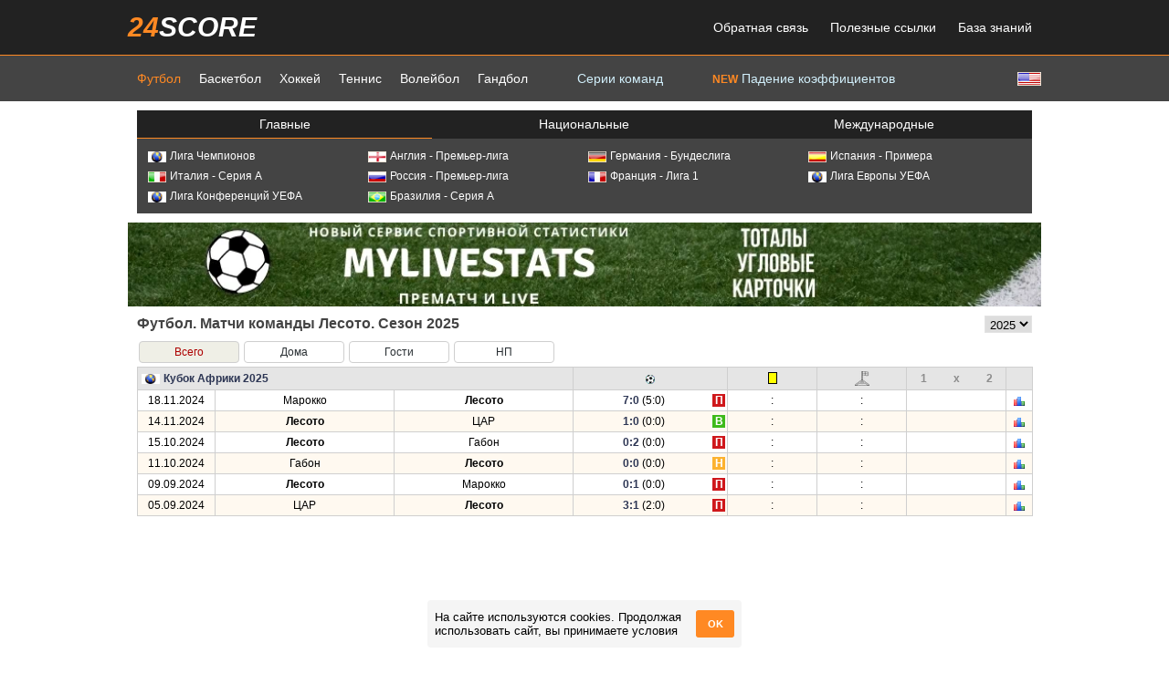

--- FILE ---
content_type: text/html; charset=utf-8
request_url: https://24score.pro/football/team/international/lesotho/
body_size: 14030
content:
<!DOCTYPE html>
<html>
<head>
	<meta http-equiv="Content-Type" content="text/html; charset=utf-8" />
		<meta name="description" content="" />
	<meta name="keywords" content="" />
	<meta name="google-site-verification" content="YAhtYNtqi6PMmexRuCLZCeSz9MbnaFNlrbk-dzVvMSs" />
	<meta name="yandex-verification" content="0433ab40f05f200e" />
	<title>Футбол. Матчи команды Лесото. Сезон 2025 - 24score.pro</title>
		<link rel="alternate" href="https://m.24score.pro/football/team/international/lesotho/" />
	<link rel="stylesheet" type="text/css" media="screen" href="/templates/new24score/main2.css?p=11" />
	<link rel="stylesheet" type="text/css" media="screen" href="/templates/new24score/page.css?p=11" />
	<link rel="icon" type="image/vnd.microsoft.icon" href="/templates/new24score/favicon.ico" />
	<script type="text/javascript" src="/js/jquery.js"></script>
	<script type="text/javascript" src="/templates/new24score/jquery/jquery-ui.min.js"></script>
	<link rel="stylesheet" type="text/css" media="screen" href="/templates/new24score/jquery/jquery-ui.min.css" />
			<script type="text/javascript">
		
var host = "24score.pro";
var site_name = "24score.pro";
var site_dir="";
var tpl_dir="/templates/new24score";
var sport="fbl";
var current_date="03 февраля 2026";
var current_utc_hour="04";
var new_date_is_selected=false;
var foreign_urls = new Array();

function showElement(id){
	$('#'+id).toggleClass('hidden');
}

function drawTimeOptions(timezone_selector, curr_utc_offset){
	tm=new Date();
	var min=('0'+tm.getMinutes()).slice(-2);
	utc_hour=tm.getHours()-curr_utc_offset;
	utc_hour=24+utc_hour%24;
	$(timezone_selector+' option').each(function(){
		var offset=$(this).val();
		var timezone_hour=24+utc_hour+new Number(offset);
		timezone_hour=timezone_hour%24;
		timezone_hour=('0'+timezone_hour).slice(-2);
		if(offset>=0) offset='+'+offset;
		$(this).text(timezone_hour+':'+min+' GMT'+offset);
	});
}

function getTime(timezone_selector, current_utc_hour){
	var tm=new Date();			
	var utc_hour=new Number(current_utc_hour);
	var curr_utc_offset=tm.getHours()-utc_hour;
	drawTimeOptions(timezone_selector, curr_utc_offset);
	setInterval(function(){
		drawTimeOptions(timezone_selector, curr_utc_offset);
	}, 10000);
}

function getUserLocale(){
	var cookie = document.cookie;
	var cookielist = cookie.split(/;\s+/);
	for(var i in cookielist){
		var element = cookielist[i].split('=');
		if(element[0]=='lang-box-hidden' && element[1]=='1')
			return false;
	}
	var site_lang='rus';
	var user_lang=navigator.language || navigator.browserLanguage || navigator.systemLanguage || navigator.userLanguage;
	user_lang=user_lang.substring(0, 2);
	var msg=false;
	if(site_lang != 'spa'){
		if(user_lang=='ru' && site_lang!='rus')
			msg=' Посетите <span class="red">русскоязычную</span> версию сайта <a href="https://24score.pro">24score.pro</a>';
		if(user_lang=='en' && site_lang!='eng')
			msg='Visit the <span class="red">english</span> version of the site <a href="https://en.24score.com">en.24score.com</a>';
		if(user_lang=='tr' && site_lang!='tur')
			msg='<span class="red">Türkçe</span> web sitesinin versiyonu <a href="https://24skor.com">24skor.com</a>';
	}
	if(msg){
		var html='<div class="text"><div class="close" onclick="closeLangBox()">X</div>'+msg+'</div>';
		$('#lang-box').html(html);
	}
}

function closeLangBox(){
	$('#lang-box').empty();
	var cookie = document.cookie;
	var cookielist = cookie.split(/;\s+/);
	var cookieIsSet = false;
	for(var i in cookielist){
		var element = cookielist[i].split('=');
		if(element[0]=='lang-box-hidden')
			cookieIsSet = true;
	}
	if(!cookieIsSet)
		document.cookie = 'lang-box-hidden=1;';
}

function toggleTab(dataclass, tabclass, tab){
	$('.'+dataclass).hide();
	$('.'+dataclass+'_'+tab).show();
	$('.'+tabclass).removeClass('active');
	$('.'+tabclass+'_'+tab).addClass('active');
}

// Функция для установки cookie
function setCookie(name, value, days) {
	const date = new Date();
	date.setTime(date.getTime() + (days*24*60*60*1000));
	const expires = "expires=" + date.toUTCString();
	document.cookie = name + "=" + value + ";" + expires + ";path=/";
}

// Функция для получения cookie
function getCookie(name) {
	const cname = name + "=";
	const decodedCookie = decodeURIComponent(document.cookie);
	const ca = decodedCookie.split(';');
	for(let i = 0; i < ca.length; i++) {
		let c = ca[i];
		while (c.charAt(0) === ' ') {
			c = c.substring(1);
		}
		if (c.indexOf(cname) === 0) {
			return c.substring(cname.length, c.length);
		}
	}
	return "";
}

function createCookieBox() {
	var accept_cookies = $('<div>', {id: 'accept_cookies', class: 'accept_cookies'});
	var accept_cookies_title = $('<div>', {class: 'accept_cookies-title'}).html('На сайте используются cookies. Продолжая использовать сайт, вы принимаете условия');
	var b_accept_cookies_btn = $('<div>', {class: 'accept_cookies-btn'}).html('OK');

	accept_cookies.append(accept_cookies_title);
	accept_cookies.append(b_accept_cookies_btn);

	accept_cookies.click(function(){
		setCookie('cookie_consent', 'accepted', 365);
		$(this).css('opacity', 0);
	});

	$('body').append(accept_cookies);
}

$(document).ready(function(){
	getTime('#timezone_selector', current_utc_hour);

	if(host!='localhost'){
		$('div#body').on('click', function(e){
			if($(e.target).attr('id') === 'body'){
				if(typeof foreign_urls[0] !== 'undefined' && foreign_urls[0].length > 0){
					window.open(foreign_urls[0], '_blank');
				}
			}
		});
	}

	if (top.location.href != window.location.href) {
		top.location = "https://24score.pro/";
	}

	$('.let-grp').on('click', function(){
		if($(this).hasClass('hovered')){
			$(this).removeClass('hovered');
			$(this).children('.leaguelist').hide();
		}
		else{
			$('.let-grp').removeClass('hovered');
			$('.leaguelist').hide();
			$(this).addClass('hovered');
			$(this).children('.leaguelist').show();
		}
	});

	var cookie_consent = getCookie('cookie_consent');

	if (cookie_consent !== 'accepted') {
		createCookieBox();
	}

	if(sport == 'tns')
		$('.t-info').attr('title', "Рейтинг (Рейтинг по покрытию)");
	else
		$('.t-info').attr('title', "Выигрыши -  Поражения, Текущая серия");

	//getUserLocale();
	});		</script>
		<script type="text/javascript" src="/js/sortTable.js"></script>
		<!-- Yandex.RTB -->
	<script>window.yaContextCb = window.yaContextCb || []</script>
	<script src="https://yandex.ru/ads/system/context.js" async></script>
</head>
<body>
<div id="header">
	<div class="region">
			<div class="header">
	<div class="header_top">
		<div class="container">
			<div class="menu">
				<div class="logo"><a href="https://24score.pro"><span class="l1">24</span><span class="l2">score</span></a></div>
				<ul>
					<li><a href="/feedback">Обратная связь</a></li>
										<li><a href="/useful_links">Полезные ссылки</a></li>
										<li><a href="/knowledge_base">База знаний</a></li>
									</ul>
			</div>
		</div>
	</div>
	<div class="header_bottom">
		<div class="container">
			<div class="lang">
							<a href="https://en.24score.com/football/team/international/lesotho" title="English" alt="English"><img src="/img/flags/usa.gif"></a>
				<!--<a href="https://en.24score.pro/football/team/international/lesotho" title="English" alt="English"><img src="/img/flags/usa.gif"></a>-->
				<!--<a href="http://tr.24score.com/football/team/international/lesotho" title="Türk" alt="Türk"><img src="/img/flags/turkey.gif"></a>-->
						</div>
			<ul>
				<!-- <li class="home"><a href="https://24score.pro"><img src="/templates/new24score/img/home.png"></a></li> -->

				<li class="active"><a href="/football/">Футбол</a></li><li ><a href="/basketball/">Баскетбол</a></li><li ><a href="/ice_hockey/">Хоккей</a></li><li ><a href="/tennis/">Теннис</a></li><li ><a href="/volleyball/">Волейбол</a></li><li ><a href="/handball/">Гандбол</a></li>
									<li class="menu_link"><a href="/football/top_streaks/win/">Серии команд</a></li>
				
									<li class="menu_link"><a href="/football/dropping_odds"><span style="color: #ff8923; font-weight: bold; font-size: 12px;">NEW</span> Падение коэффициентов</a></li>
							</ul>
		</div>
	</div>
</div>		</div>
	<div id="lang-box"></div>
</div>
<div id="body">
	<div class="region">
				<div class="mainmenu">
<div class="inner">
		
	<ul class="tabs tabs3">
		<li class="tab tab0 tab0_default" onclick="toggleTab('champcont', 'tab0', 'default')">Главные</li><!--
		--><li class="tab tab0 tab0_national" onclick="toggleTab('champcont', 'tab0', 'national')">Национальные</li><!--
		--><li class="tab tab0 tab0_int" onclick="toggleTab('champcont', 'tab0', 'int')">Международные</li>
	</ul>
	<div class="champcont champcont_default">
		<ul class="champlist">
		<li >
			<a href="/football/international/uefa_champions_league/2025-2026/play-off/fixtures/" title="Лига Чемпионов">
				<img src="/img/flags/earth.jpg">Лига Чемпионов			</a>
		</li><li >
			<a href="/football/england/premier_league/2025-2026/regular_season/standings/" title="Англия - Премьер-лига">
				<img src="/img/flags/england.gif">Англия - Премьер-лига			</a>
		</li><li >
			<a href="/football/germany/1_bundesliga/2025-2026/regular_season/standings/" title="Германия - Бундеслига">
				<img src="/img/flags/germany.gif">Германия - Бундеслига			</a>
		</li><li >
			<a href="/football/spain/primera_division/2025-2026/regular_season/standings/" title="Испания - Примера">
				<img src="/img/flags/spain.gif">Испания - Примера			</a>
		</li><li >
			<a href="/football/italy/serie_a/2025-2026/regular_season/standings/" title="Италия - Серия А">
				<img src="/img/flags/italy.gif">Италия - Серия А			</a>
		</li><li >
			<a href="/football/russia/premier_league/2025-2026/regular_season/standings/" title="Россия - Премьер-лига">
				<img src="/img/flags/russia.gif">Россия - Премьер-лига			</a>
		</li><li >
			<a href="/football/france/ligue_1/2025-2026/regular_season/standings/" title="Франция - Лига 1">
				<img src="/img/flags/france.gif">Франция - Лига 1			</a>
		</li><li >
			<a href="/football/international/uefa_europa_league/2025-2026/play-off/fixtures/" title="Лига Европы УЕФА">
				<img src="/img/flags/earth.jpg">Лига Европы УЕФА			</a>
		</li><li >
			<a href="/football/international/uefa_conference_league/2025-2026/play-off/fixtures/" title="Лига Конференций УЕФА">
				<img src="/img/flags/earth.jpg">Лига Конференций УЕФА			</a>
		</li><li >
			<a href="/football/brazil/serie_a/2026/regular_season/standings/" title="Бразилия - Серия А">
				<img src="/img/flags/brazil.gif">Бразилия - Серия А			</a>
		</li>		</ul>
	</div>
	<div class="champcont champcont_national">
		<div class="alphabet">
			<span class="let let_0" onclick="toggleTab('let-grp', 'let', '0')">А</span><span class="let let_1" onclick="toggleTab('let-grp', 'let', '1')">Б</span><span class="let let_2" onclick="toggleTab('let-grp', 'let', '2')">В</span><span class="let let_3" onclick="toggleTab('let-grp', 'let', '3')">Г</span><span class="let let_4" onclick="toggleTab('let-grp', 'let', '4')">Д</span><span class="let let_5" onclick="toggleTab('let-grp', 'let', '5')">Е</span><span class="let let_6" onclick="toggleTab('let-grp', 'let', '6')">И</span><span class="let let_7" onclick="toggleTab('let-grp', 'let', '7')">К</span><span class="let let_8" onclick="toggleTab('let-grp', 'let', '8')">Л</span><span class="let let_9" onclick="toggleTab('let-grp', 'let', '9')">М</span><span class="let let_10" onclick="toggleTab('let-grp', 'let', '10')">Н</span><span class="let let_11" onclick="toggleTab('let-grp', 'let', '11')">О</span><span class="let let_12" onclick="toggleTab('let-grp', 'let', '12')">П</span><span class="let let_13" onclick="toggleTab('let-grp', 'let', '13')">Р</span><span class="let let_14" onclick="toggleTab('let-grp', 'let', '14')">С</span><span class="let let_15" onclick="toggleTab('let-grp', 'let', '15')">Т</span><span class="let let_16" onclick="toggleTab('let-grp', 'let', '16')">У</span><span class="let let_17" onclick="toggleTab('let-grp', 'let', '17')">Ф</span><span class="let let_18" onclick="toggleTab('let-grp', 'let', '18')">Х</span><span class="let let_19" onclick="toggleTab('let-grp', 'let', '19')">Ч</span><span class="let let_20" onclick="toggleTab('let-grp', 'let', '20')">Ш</span><span class="let let_21" onclick="toggleTab('let-grp', 'let', '21')">Э</span><span class="let let_22" onclick="toggleTab('let-grp', 'let', '22')">Ю</span><span class="let let_23" onclick="toggleTab('let-grp', 'let', '23')">Я</span><span class="let let_all" onclick="toggleTab('let-grp', 'let', 'all')">All</span>
		</div>
		<ul class="champlist">
		<!--
			--><!--
			--><li class="let-grp let-grp_all let-grp_0">
				<span>
					<img src="/img/flags/austr.gif">Австралия				</span>
				<ul class="leaguelist country_29">
								<li class="">
						<a href="/football/australia/a-league/2025-2026/regular_season/standings/" title="Австралия - A-League">
							A-League						</a>
					</li>
			<!--
		--><!--
			-->					<li class="">
						<a href="/football/australia/npl_queensland/2025/play-off/fixtures/" title="Австралия - НПЛ Квинсленд">
							НПЛ Квинсленд						</a>
					</li>
			<!--
		--><!--
			-->					<li class="">
						<a href="/football/australia/npl_victoria/2026/regular_season/standings/" title="Австралия - НПЛ Виктория">
							НПЛ Виктория						</a>
					</li>
			<!--
		--><!--
			-->					<li class="">
						<a href="/football/australia/npl_northern_nsw/2025/play-off/fixtures/" title="Австралия - NPL Northern NSW">
							NPL Northern NSW						</a>
					</li>
			<!--
		--><!--
			-->					<li class="">
						<a href="/football/australia/npl_capital_football/2025/play-off/fixtures/" title="Австралия - НПЛ АСТ">
							НПЛ АСТ						</a>
					</li>
			<!--
		--><!--
			-->					<li class="">
						<a href="/football/australia/npl_tasmania/2025/regular_season/standings/" title="Австралия - НПЛ Тасмания">
							НПЛ Тасмания						</a>
					</li>
			<!--
		--><!--
			-->					<li class="">
						<a href="/football/australia/npl_western_australia/2025/play-off/fixtures/" title="Австралия - НПЛ Зап. Австралия">
							НПЛ Зап. Австралия						</a>
					</li>
			<!--
		--><!--
			-->					<li class="">
						<a href="/football/australia/npl_south_australia/2025/play-off/fixtures/" title="Австралия - НПЛ Юж. Австралия">
							НПЛ Юж. Австралия						</a>
					</li>
							</ul>
			</li><!--
			--><!--
		--><!--
			--><!--
			--><li class="let-grp let-grp_all let-grp_0">
				<span>
					<img src="/img/flags/austria.gif">Австрия				</span>
				<ul class="leaguelist country_21">
								<li class="">
						<a href="/football/austria/tipp3-bundesliga/2025-2026/1st_round/standings/" title="Австрия - Бундеслига">
							Бундеслига						</a>
					</li>
			<!--
		--><!--
			-->					<li class="">
						<a href="/football/austria/adeg_erste_liga/2025-2026/regular_season/standings/" title="Австрия - 2-й дивизион">
							2-й дивизион						</a>
					</li>
							</ul>
			</li><!--
			--><!--
		--><!--
			--><!--
			--><li class="let-grp let-grp_all let-grp_0">
				<span>
					<img src="/img/flags/azerbaijan.gif">Азербайджан				</span>
				<ul class="leaguelist country_132">
								<li class="">
						<a href="/football/azerbaijan/premier_league/2025-2026/regular_season/standings/" title="Азербайджан - Премьер-Лига">
							Премьер-Лига						</a>
					</li>
							</ul>
			</li><!--
			--><!--
		--><!--
			--><!--
			--><li class="let-grp let-grp_all let-grp_0">
				<span>
					<img src="/img/flags/albania.gif">Албания				</span>
				<ul class="leaguelist country_121">
								<li class="">
						<a href="/football/albania/superleague/2025-2026/regular_season/standings/" title="Албания - Суперлига">
							Суперлига						</a>
					</li>
							</ul>
			</li><!--
			--><!--
		--><!--
			--><!--
			--><li class="let-grp let-grp_all let-grp_0">
				<span>
					<img src="/img/flags/algeria.gif">Алжир				</span>
				<ul class="leaguelist country_56">
								<li class="">
						<a href="/football/algeria/ligue_1/2025-2026/regular_season/standings/" title="Алжир - Первый Дивизион">
							Первый Дивизион						</a>
					</li>
							</ul>
			</li><!--
			--><!--
		--><!--
			--><!--
			--><li class="let-grp let-grp_all let-grp_0">
				<span>
					<img src="/img/flags/england.gif">Англия				</span>
				<ul class="leaguelist country_33">
								<li class="">
						<a href="/football/england/community_shield/2025/regular_season/fixtures/" title="Англия - Суперкубок Англии">
							Суперкубок Англии						</a>
					</li>
			<!--
		--><!--
			-->					<li class="">
						<a href="/football/england/fa_cup/2025-2026/regular_season/fixtures/" title="Англия - Кубок Англии">
							Кубок Англии						</a>
					</li>
			<!--
		--><!--
			-->					<li class="">
						<a href="/football/england/premier_league/2025-2026/regular_season/standings/" title="Англия - Премьер-лига">
							Премьер-лига						</a>
					</li>
			<!--
		--><!--
			-->					<li class="">
						<a href="/football/england/championship/2025-2026/regular_season/standings/" title="Англия - Чемпион-лига">
							Чемпион-лига						</a>
					</li>
			<!--
		--><!--
			-->					<li class="">
						<a href="/football/england/capital_one_cup/2025-2026/regular_season/fixtures/" title="Англия - Кубок Лиги">
							Кубок Лиги						</a>
					</li>
			<!--
		--><!--
			-->					<li class="">
						<a href="/football/england/league_two/2025-2026/regular_season/standings/" title="Англия - Лига 2">
							Лига 2						</a>
					</li>
			<!--
		--><!--
			-->					<li class="">
						<a href="/football/england/league_one/2025-2026/regular_season/standings/" title="Англия - Лига 1">
							Лига 1						</a>
					</li>
			<!--
		--><!--
			-->					<li class="">
						<a href="/football/england/premier_league_2/2025-2026/regular_season/standings/" title="Англия - Премьер-лига 2">
							Премьер-лига 2						</a>
					</li>
			<!--
		--><!--
			-->					<li class="">
						<a href="/football/england/the_fa_women's_super_league/2025-2026/regular_season/standings/" title="Англия - Женская Суперлига">
							Женская Суперлига						</a>
					</li>
			<!--
		--><!--
			-->					<li class="">
						<a href="/football/england/national_league/2025-2026/regular_season/standings/" title="Англия - Конференция">
							Конференция						</a>
					</li>
			<!--
		--><!--
			-->					<li class="">
						<a href="/football/england/national_league_south/2025-2026/regular_season/standings/" title="Англия - Конференция Юг">
							Конференция Юг						</a>
					</li>
			<!--
		--><!--
			-->					<li class="">
						<a href="/football/england/national_league_north/2025-2026/regular_season/standings/" title="Англия - Конференция Север">
							Конференция Север						</a>
					</li>
							</ul>
			</li><!--
			--><!--
		--><!--
			--><!--
			--><li class="let-grp let-grp_all let-grp_0">
				<span>
					<img src="/img/flags/argen.gif">Аргентина				</span>
				<ul class="leaguelist country_26">
								<li class="">
						<a href="/football/argentina/primera_division/2026/apertura/standings/" title="Аргентина - Примера">
							Примера						</a>
					</li>
			<!--
		--><!--
			-->					<li class="">
						<a href="/football/argentina/super_cup/2025/regular_season/fixtures/" title="Аргентина - Суперкубок">
							Суперкубок						</a>
					</li>
			<!--
		--><!--
			-->					<li class="">
						<a href="/football/argentina/copa_liga/2024/play-off/fixtures/" title="Аргентина - Кубок Лиги">
							Кубок Лиги						</a>
					</li>
			<!--
		--><!--
			-->					<li class="">
						<a href="/football/argentina/primera_nacional/2026/regular_season/standings/" title="Аргентина - Примера Насьональ">
							Примера Насьональ						</a>
					</li>
			<!--
		--><!--
			-->					<li class="">
						<a href="/football/argentina/copa_argentina/2026/regular_season/fixtures/" title="Аргентина - Кубок Аргентины">
							Кубок Аргентины						</a>
					</li>
							</ul>
			</li><!--
			--><!--
		--><!--
			--><!--
			--><li class="let-grp let-grp_all let-grp_0">
				<span>
					<img src="/img/flags/armen.gif">Армения				</span>
				<ul class="leaguelist country_83">
								<li class="">
						<a href="/football/armenia/premier_league/2025-2026/regular_season/standings/" title="Армения - Премьер-Лига">
							Премьер-Лига						</a>
					</li>
							</ul>
			</li><!--
			--><!--
		--><!--
			--><!--
			--><li class="let-grp let-grp_all let-grp_1">
				<span>
					<img src="/img/flags/belaru.gif">Беларусь				</span>
				<ul class="leaguelist country_34">
								<li class="">
						<a href="/football/belarus/premier_league/2025/regular_season/standings/" title="Беларусь - Премьер">
							Премьер						</a>
					</li>
			<!--
		--><!--
			-->					<li class="">
						<a href="/football/belarus/belarus_cup/2025-2026/regular_season/fixtures/" title="Беларусь - Кубок Беларуси">
							Кубок Беларуси						</a>
					</li>
							</ul>
			</li><!--
			--><!--
		--><!--
			--><!--
			--><li class="let-grp let-grp_all let-grp_1">
				<span>
					<img src="/img/flags/belgia.gif">Бельгия				</span>
				<ul class="leaguelist country_31">
								<li class="">
						<a href="/football/belgium/pro_league/2025-2026/regular_season/standings/" title="Бельгия - Премьер">
							Премьер						</a>
					</li>
			<!--
		--><!--
			-->					<li class="">
						<a href="/football/belgium/beker_van_belgie/2025-2026/regular_season/fixtures/" title="Бельгия - Кубок Бельгии">
							Кубок Бельгии						</a>
					</li>
			<!--
		--><!--
			-->					<li class="">
						<a href="/football/belgium/tweede_klasse/2025-2026/regular_season/standings/" title="Бельгия - 2-й дивизион">
							2-й дивизион						</a>
					</li>
							</ul>
			</li><!--
			--><!--
		--><!--
			--><!--
			--><li class="let-grp let-grp_all let-grp_1">
				<span>
					<img src="/img/flags/bulgaria.gif">Болгария				</span>
				<ul class="leaguelist country_70">
								<li class="">
						<a href="/football/bulgaria/a_grupa/2025-2026/regular_season/standings/" title="Болгария - А Група">
							А Група						</a>
					</li>
							</ul>
			</li><!--
			--><!--
		--><!--
			--><!--
			--><li class="let-grp let-grp_all let-grp_1">
				<span>
					<img src="/img/flags/bolivia.gif">Боливия				</span>
				<ul class="leaguelist country_140">
								<li class="">
						<a href="/football/bolivia/primera_division/2025/regular_season/standings/" title="Боливия - Примера">
							Примера						</a>
					</li>
							</ul>
			</li><!--
			--><!--
		--><!--
			--><!--
			--><li class="let-grp let-grp_all let-grp_1">
				<span>
					<img src="/img/flags/bosnia.gif">Босния и Герцеговина				</span>
				<ul class="leaguelist country_74">
								<li class="">
						<a href="/football/bosnia-herzegovina/premier/2025-2026/regular_season/standings/" title="Босния и Герцеговина - Премьер">
							Премьер						</a>
					</li>
							</ul>
			</li><!--
			--><!--
		--><!--
			--><!--
			--><li class="let-grp let-grp_all let-grp_1">
				<span>
					<img src="/img/flags/brazil.gif">Бразилия				</span>
				<ul class="leaguelist country_41">
								<li class="">
						<a href="/football/brazil/serie_a/2026/regular_season/standings/" title="Бразилия - Серия А">
							Серия А						</a>
					</li>
			<!--
		--><!--
			-->					<li class="">
						<a href="/football/brazil/copa_do_brasil/2025/regular_season/fixtures/" title="Бразилия - Кубок Бразилии">
							Кубок Бразилии						</a>
					</li>
			<!--
		--><!--
			-->					<li class="">
						<a href="/football/brazil/serie_b/2025/regular_season/standings/" title="Бразилия - Серия B">
							Серия B						</a>
					</li>
			<!--
		--><!--
			-->					<li class="">
						<a href="/football/brazil/paulista/2026/regular_season/standings/" title="Бразилия - Сан Паулу">
							Сан Паулу						</a>
					</li>
			<!--
		--><!--
			-->					<li class="">
						<a href="/football/brazil/carioca/2026/regular_season/standings/" title="Бразилия - Рио де Жанейро">
							Рио де Жанейро						</a>
					</li>
							</ul>
			</li><!--
			--><!--
		--><!--
			--><!--
			--><li class="let-grp let-grp_all let-grp_2">
				<span>
					<img src="/img/flags/hungary.gif">Венгрия				</span>
				<ul class="leaguelist country_69">
								<li class="">
						<a href="/football/hungary/hungary_cup/2024-2025/regular_season/fixtures/" title="Венгрия - Кубок Венгрии">
							Кубок Венгрии						</a>
					</li>
			<!--
		--><!--
			-->					<li class="">
						<a href="/football/hungary/nbi_liga/2025-2026/regular_season/standings/" title="Венгрия - NBI Liga">
							NBI Liga						</a>
					</li>
							</ul>
			</li><!--
			--><!--
		--><!--
			--><!--
			--><li class="let-grp let-grp_all let-grp_2">
				<span>
					<img src="/img/flags/venezuela.gif">Венесуэла				</span>
				<ul class="leaguelist country_64">
								<li class="">
						<a href="/football/venezuela/primera_division/2026/apertura/standings/" title="Венесуэла - Примера">
							Примера						</a>
					</li>
							</ul>
			</li><!--
			--><!--
		--><!--
			--><!--
			--><li class="let-grp let-grp_all let-grp_2">
				<span>
					<img src="/img/flags/vietnam.gif">Вьетнам				</span>
				<ul class="leaguelist country_135">
								<li class="">
						<a href="/football/vietnam/v-league/2026/regular_season/standings/" title="Вьетнам - V-League">
							V-League						</a>
					</li>
							</ul>
			</li><!--
			--><!--
		--><!--
			--><!--
			--><li class="let-grp let-grp_all let-grp_3">
				<span>
					<img src="/img/flags/guatemala.gif">Гватемала				</span>
				<ul class="leaguelist country_150">
								<li class="">
						<a href="/football/guatemala/liga_nacional/2025-2026/clausura/standings/" title="Гватемала - Liga Nacional">
							Liga Nacional						</a>
					</li>
							</ul>
			</li><!--
			--><!--
		--><!--
			--><!--
			--><li class="let-grp let-grp_all let-grp_3">
				<span>
					<img src="/img/flags/germany.gif">Германия				</span>
				<ul class="leaguelist country_8">
								<li class="">
						<a href="/football/germany/germany_super_cup/2025/regular_season/fixtures/" title="Германия - Суперкубок Германии">
							Суперкубок Германии						</a>
					</li>
			<!--
		--><!--
			-->					<li class="">
						<a href="/football/germany/1_bundesliga/2025-2026/regular_season/standings/" title="Германия - Бундеслига">
							Бундеслига						</a>
					</li>
			<!--
		--><!--
			-->					<li class="">
						<a href="/football/germany/2_bundesliga/2025-2026/regular_season/standings/" title="Германия - 2-я Бундеслига">
							2-я Бундеслига						</a>
					</li>
			<!--
		--><!--
			-->					<li class="">
						<a href="/football/germany/dfb_pokal/2025-2026/regular_season/fixtures/" title="Германия - Кубок Германии">
							Кубок Германии						</a>
					</li>
			<!--
		--><!--
			-->					<li class="">
						<a href="/football/germany/3_liga/2025-2026/regular_season/standings/" title="Германия - 3-я Лига">
							3-я Лига						</a>
					</li>
			<!--
		--><!--
			-->					<li class="">
						<a href="/football/germany/regionalliga_southwest/2025-2026/regular_season/standings/" title="Германия - Регион Юго-Запад">
							Регион Юго-Запад						</a>
					</li>
			<!--
		--><!--
			-->					<li class="">
						<a href="/football/germany/regionalliga_north/2025-2026/regular_season/standings/" title="Германия - Регион Север">
							Регион Север						</a>
					</li>
			<!--
		--><!--
			-->					<li class="">
						<a href="/football/germany/regionalliga_bayern/2025-2026/regular_season/standings/" title="Германия - Регион Бавария">
							Регион Бавария						</a>
					</li>
			<!--
		--><!--
			-->					<li class="">
						<a href="/football/germany/regionalliga_west/2025-2026/regular_season/standings/" title="Германия - Регион Запад">
							Регион Запад						</a>
					</li>
			<!--
		--><!--
			-->					<li class="">
						<a href="/football/germany/women_bundesliga/2025-2026/regular_season/standings/" title="Германия - Женская Бундеслига">
							Женская Бундеслига						</a>
					</li>
			<!--
		--><!--
			-->					<li class="">
						<a href="/football/germany/regionalliga_northeast/2025-2026/regular_season/standings/" title="Германия - Регион Северо-Восток">
							Регион Северо-Восток						</a>
					</li>
							</ul>
			</li><!--
			--><!--
		--><!--
			--><!--
			--><li class="let-grp let-grp_all let-grp_3">
				<span>
					<img src="/img/flags/greece.gif">Греция				</span>
				<ul class="leaguelist country_11">
								<li class="">
						<a href="/football/greece/super_league/2025-2026/regular_season/standings/" title="Греция - Суперлига">
							Суперлига						</a>
					</li>
			<!--
		--><!--
			-->					<li class="">
						<a href="/football/greece/greece_cup/2025-2026/regular_season/fixtures/" title="Греция - Кубок Греции">
							Кубок Греции						</a>
					</li>
							</ul>
			</li><!--
			--><!--
		--><!--
			--><!--
			--><li class="let-grp let-grp_all let-grp_3">
				<span>
					<img src="/img/flags/georgia.gif">Грузия				</span>
				<ul class="leaguelist country_55">
								<li class="">
						<a href="/football/georgia/erovnuli_liga/2025/regular_season/standings/" title="Грузия - Эровнули-Лига">
							Эровнули-Лига						</a>
					</li>
							</ul>
			</li><!--
			--><!--
		--><!--
			--><!--
			--><li class="let-grp let-grp_all let-grp_4">
				<span>
					<img src="/img/flags/denmark.gif">Дания				</span>
				<ul class="leaguelist country_22">
								<li class="">
						<a href="/football/denmark/superligaen/2025-2026/regular_season/standings/" title="Дания - Премьер">
							Премьер						</a>
					</li>
			<!--
		--><!--
			-->					<li class="">
						<a href="/football/denmark/2nd_division/2025-2026/regular_season/standings/" title="Дания - 2-й дивизион">
							2-й дивизион						</a>
					</li>
			<!--
		--><!--
			-->					<li class="">
						<a href="/football/denmark/ekstra_bladet_cup/2025-2026/regular_season/standings/" title="Дания - Кубок Дании">
							Кубок Дании						</a>
					</li>
			<!--
		--><!--
			-->					<li class="">
						<a href="/football/denmark/1_division/2025-2026/regular_season/standings/" title="Дания - 1-й дивизион">
							1-й дивизион						</a>
					</li>
							</ul>
			</li><!--
			--><!--
		--><!--
			--><!--
			--><li class="let-grp let-grp_all let-grp_5">
				<span>
					<img src="/img/flags/europe.jpg">Европа				</span>
				<ul class="leaguelist country_101">
								<li class="">
						<a href="/football/europe/int_club_friendlies/2026/regular_season/fixtures/" title="Европа - Тов. матчи Клубы">
							Тов. матчи Клубы						</a>
					</li>
							</ul>
			</li><!--
			--><!--
		--><!--
			--><!--
			--><li class="let-grp let-grp_all let-grp_5">
				<span>
					<img src="/img/flags/egypt.gif">Египет				</span>
				<ul class="leaguelist country_84">
								<li class="">
						<a href="/football/egypt/premier_league/2025-2026/regular_season/standings/" title="Египет - Премьер-Лига">
							Премьер-Лига						</a>
					</li>
							</ul>
			</li><!--
			--><!--
		--><!--
			--><!--
			--><li class="let-grp let-grp_all let-grp_6">
				<span>
					<img src="/img/flags/israel.gif">Израиль				</span>
				<ul class="leaguelist country_54">
								<li class="">
						<a href="/football/israel/ligat_ha'al/2025-2026/regular_season/standings/" title="Израиль - Лига-АЛ">
							Лига-АЛ						</a>
					</li>
			<!--
		--><!--
			-->					<li class="">
						<a href="/football/israel/liga_leumit/2025-2026/regular_season/standings/" title="Израиль - 1-й дивизион">
							1-й дивизион						</a>
					</li>
							</ul>
			</li><!--
			--><!--
		--><!--
			--><!--
			--><li class="let-grp let-grp_all let-grp_6">
				<span>
					<img src="/img/flags/india.gif">Индия				</span>
				<ul class="leaguelist country_61">
								<li class="">
						<a href="/football/india/i-league/2024-2025/regular_season/standings/" title="Индия - I-League">
							I-League						</a>
					</li>
			<!--
		--><!--
			-->					<li class="">
						<a href="/football/india/isl/2024-2025/play-off/fixtures/" title="Индия - Суперлига">
							Суперлига						</a>
					</li>
							</ul>
			</li><!--
			--><!--
		--><!--
			--><!--
			--><li class="let-grp let-grp_all let-grp_6">
				<span>
					<img src="/img/flags/indonesia.gif">Индонезия				</span>
				<ul class="leaguelist country_76">
								<li class="">
						<a href="/football/indonesia/championship_a/2025-2026/regular_season/standings/" title="Индонезия - Championship A">
							Championship A						</a>
					</li>
							</ul>
			</li><!--
			--><!--
		--><!--
			--><!--
			--><li class="let-grp let-grp_all let-grp_6">
				<span>
					<img src="/img/flags/iran.gif">Иран				</span>
				<ul class="leaguelist country_122">
								<li class="">
						<a href="/football/iran/pro_league/2025-2026/regular_season/standings/" title="Иран - Лига Про">
							Лига Про						</a>
					</li>
							</ul>
			</li><!--
			--><!--
		--><!--
			--><!--
			--><li class="let-grp let-grp_all let-grp_6">
				<span>
					<img src="/img/flags/ireland.gif">Ирландия				</span>
				<ul class="leaguelist country_77">
								<li class="">
						<a href="/football/ireland_republic/eircom_league/2026/regular_season/standings/" title="Ирландия - Премьер">
							Премьер						</a>
					</li>
			<!--
		--><!--
			-->					<li class="">
						<a href="/football/ireland_republic/1_division/2026/regular_season/standings/" title="Ирландия - 1-й дивизион">
							1-й дивизион						</a>
					</li>
							</ul>
			</li><!--
			--><!--
		--><!--
			--><!--
			--><li class="let-grp let-grp_all let-grp_6">
				<span>
					<img src="/img/flags/island.gif">Исландия				</span>
				<ul class="leaguelist country_117">
								<li class="">
						<a href="/football/iceland/pepsi-deild_karla/2026/regular_season/standings/" title="Исландия - Премьер">
							Премьер						</a>
					</li>
			<!--
		--><!--
			-->					<li class="">
						<a href="/football/iceland/1st_deild/2025/play-off/fixtures/" title="Исландия - 1-й дивизион">
							1-й дивизион						</a>
					</li>
							</ul>
			</li><!--
			--><!--
		--><!--
			--><!--
			--><li class="let-grp let-grp_all let-grp_6">
				<span>
					<img src="/img/flags/spain.gif">Испания				</span>
				<ul class="leaguelist country_3">
								<li class="">
						<a href="/football/spain/super_cup/2026/regular_season/fixtures/" title="Испания - Суперкубок">
							Суперкубок						</a>
					</li>
			<!--
		--><!--
			-->					<li class="">
						<a href="/football/spain/primera_division/2025-2026/regular_season/standings/" title="Испания - Примера">
							Примера						</a>
					</li>
			<!--
		--><!--
			-->					<li class="">
						<a href="/football/spain/segunda_division/2025-2026/regular_season/standings/" title="Испания - Сегунда">
							Сегунда						</a>
					</li>
			<!--
		--><!--
			-->					<li class="">
						<a href="/football/spain/copa_del_rey/2025-2026/regular_season/fixtures/" title="Испания - Кубок Испании">
							Кубок Испании						</a>
					</li>
			<!--
		--><!--
			-->					<li class="">
						<a href="/football/spain/primera_division_women/2025-2026/regular_season/standings/" title="Испания - Примера Женщины">
							Примера Женщины						</a>
					</li>
			<!--
		--><!--
			-->					<li class="">
						<a href="/football/spain/primera_rfef/2025-2026/regular_season/standings/" title="Испания - Primera RFEF">
							Primera RFEF						</a>
					</li>
							</ul>
			</li><!--
			--><!--
		--><!--
			--><!--
			--><li class="let-grp let-grp_all let-grp_6">
				<span>
					<img src="/img/flags/italy.gif">Италия				</span>
				<ul class="leaguelist country_6">
								<li class="">
						<a href="/football/italy/italy_super_cup/2026/regular_season/standings/" title="Италия - Суперкубок Италии">
							Суперкубок Италии						</a>
					</li>
			<!--
		--><!--
			-->					<li class="">
						<a href="/football/italy/serie_a/2025-2026/regular_season/standings/" title="Италия - Серия А">
							Серия А						</a>
					</li>
			<!--
		--><!--
			-->					<li class="">
						<a href="/football/italy/serie_b/2025-2026/regular_season/standings/" title="Италия - Серия Б">
							Серия Б						</a>
					</li>
			<!--
		--><!--
			-->					<li class="">
						<a href="/football/italy/coppa_italia/2025-2026/regular_season/fixtures/" title="Италия - Кубок Италии">
							Кубок Италии						</a>
					</li>
							</ul>
			</li><!--
			--><!--
		--><!--
			--><!--
			--><li class="let-grp let-grp_all let-grp_7">
				<span>
					<img src="/img/flags/kazahstan.gif">Казахстан				</span>
				<ul class="leaguelist country_86">
								<li class="">
						<a href="/football/kazakhstan/premier_league/2025/regular_season/standings/" title="Казахстан - Премьер Лига">
							Премьер Лига						</a>
					</li>
							</ul>
			</li><!--
			--><!--
		--><!--
			--><!--
			--><li class="let-grp let-grp_all let-grp_7">
				<span>
					<img src="/img/flags/cypr.gif">Кипр				</span>
				<ul class="leaguelist country_30">
								<li class="">
						<a href="/football/cyprus_/1st_division_/2025-2026/regular_season/standings/" title="Кипр - Кипр 1-й дивизион">
							Кипр 1-й дивизион						</a>
					</li>
							</ul>
			</li><!--
			--><!--
		--><!--
			--><!--
			--><li class="let-grp let-grp_all let-grp_7">
				<span>
					<img src="/img/flags/chin.gif">Китай				</span>
				<ul class="leaguelist country_67">
								<li class="">
						<a href="/football/china/super_league/2025/regular_season/standings/" title="Китай - Суперлига">
							Суперлига						</a>
					</li>
			<!--
		--><!--
			-->					<li class="">
						<a href="/football/china/jia_league/2025/regular_season/standings/" title="Китай - 1-й дивизион">
							1-й дивизион						</a>
					</li>
			<!--
		--><!--
			-->					<li class="">
						<a href="/football/china/fa_cup/2025/regular_season/fixtures/" title="Китай - Кубок Китая">
							Кубок Китая						</a>
					</li>
							</ul>
			</li><!--
			--><!--
		--><!--
			--><!--
			--><li class="let-grp let-grp_all let-grp_7">
				<span>
					<img src="/img/flags/colombia.gif">Колумбия				</span>
				<ul class="leaguelist country_50">
								<li class="">
						<a href="/football/colombia/primera_division/2026/apertura/standings/" title="Колумбия - Примера">
							Примера						</a>
					</li>
							</ul>
			</li><!--
			--><!--
		--><!--
			--><!--
			--><li class="let-grp let-grp_all let-grp_7">
				<span>
					<img src="/img/flags/costarica.gif">Коста-Рика				</span>
				<ul class="leaguelist country_46">
								<li class="">
						<a href="/football/costa_rica/primera_division/2025-2026/clausura/standings/" title="Коста-Рика - Примера">
							Примера						</a>
					</li>
							</ul>
			</li><!--
			--><!--
		--><!--
			--><!--
			--><li class="let-grp let-grp_all let-grp_8">
				<span>
					<img src="/img/flags/latvia.gif">Латвия				</span>
				<ul class="leaguelist country_65">
								<li class="">
						<a href="/football/latvia/virsliga/2025/regular_season/standings/" title="Латвия - Премьер">
							Премьер						</a>
					</li>
							</ul>
			</li><!--
			--><!--
		--><!--
			--><!--
			--><li class="let-grp let-grp_all let-grp_8">
				<span>
					<img src="/img/flags/lithuania.gif">Литва				</span>
				<ul class="leaguelist country_79">
								<li class="">
						<a href="/football/lithuania/a_lyga/2025/play-out/fixtures/" title="Литва - А Лига">
							А Лига						</a>
					</li>
							</ul>
			</li><!--
			--><!--
		--><!--
			--><!--
			--><li class="let-grp let-grp_all let-grp_9">
				<span>
					<img src="/img/flags/malaysia.gif">Малайзия				</span>
				<ul class="leaguelist country_98">
								<li class="">
						<a href="/football/malaysia/super_league/2025-2026/regular_season/standings/" title="Малайзия - Суперлига">
							Суперлига						</a>
					</li>
							</ul>
			</li><!--
			--><!--
		--><!--
			--><!--
			--><li class="let-grp let-grp_all let-grp_9">
				<span>
					<img src="/img/flags/morocco.gif">Марокко				</span>
				<ul class="leaguelist country_52">
								<li class="">
						<a href="/football/morocco/botola/2025-2026/regular_season/standings/" title="Марокко - Botola">
							Botola						</a>
					</li>
							</ul>
			</li><!--
			--><!--
		--><!--
			--><!--
			--><li class="let-grp let-grp_all let-grp_9">
				<span>
					<img src="/img/flags/mexico.gif">Мексика				</span>
				<ul class="leaguelist country_53">
								<li class="">
						<a href="/football/mexico/primera_division/2025-2026/clausura/standings/" title="Мексика - Примера">
							Примера						</a>
					</li>
							</ul>
			</li><!--
			--><!--
		--><!--
			--><!--
			--><li class="let-grp let-grp_all let-grp_9">
				<span>
					<img src="/img/flags/moldova.gif">Молдова				</span>
				<ul class="leaguelist country_90">
								<li class="">
						<a href="/football/moldova/divizia_nationala/2023-2024/regular_season/standings/" title="Молдова - Премьер">
							Премьер						</a>
					</li>
							</ul>
			</li><!--
			--><!--
		--><!--
			--><!--
			--><li class="let-grp let-grp_all let-grp_10">
				<span>
					<img src="/img/flags/nigeria.gif">Нигерия				</span>
				<ul class="leaguelist country_89">
								<li class="">
						<a href="/football/nigeria/premier_league/2025-2026/regular_season/standings/" title="Нигерия - Премьер">
							Премьер						</a>
					</li>
							</ul>
			</li><!--
			--><!--
		--><!--
			--><!--
			--><li class="let-grp let-grp_all let-grp_10">
				<span>
					<img src="/img/flags/netherlands.gif">Нидерланды				</span>
				<ul class="leaguelist country_45">
								<li class="">
						<a href="/football/netherlands/eredivisie/2025-2026/regular_season/standings/" title="Нидерланды - Eredivisie">
							Eredivisie						</a>
					</li>
			<!--
		--><!--
			-->					<li class="">
						<a href="/football/netherlands/knvb_beker/2025-2026/regular_season/fixtures/" title="Нидерланды - Кубок Нидерландов">
							Кубок Нидерландов						</a>
					</li>
			<!--
		--><!--
			-->					<li class="">
						<a href="/football/netherlands/eerste_divisie/2025-2026/regular_season/standings/" title="Нидерланды - 1-й дивизион">
							1-й дивизион						</a>
					</li>
							</ul>
			</li><!--
			--><!--
		--><!--
			--><!--
			--><li class="let-grp let-grp_all let-grp_10">
				<span>
					<img src="/img/flags/noflag.gif">Никарагуа				</span>
				<ul class="leaguelist country_183">
								<li class="">
						<a href="/football/nicaragua/primera/2025-2026/clausura/standings/" title="Никарагуа - Примера">
							Примера						</a>
					</li>
							</ul>
			</li><!--
			--><!--
		--><!--
			--><!--
			--><li class="let-grp let-grp_all let-grp_10">
				<span>
					<img src="/img/flags/norway.gif">Норвегия				</span>
				<ul class="leaguelist country_25">
								<li class="">
						<a href="/football/norway/eliteserien/2025/play-out/fixtures/" title="Норвегия - Eliteserien">
							Eliteserien						</a>
					</li>
			<!--
		--><!--
			-->					<li class="">
						<a href="/football/norway/obos-ligaen/2025/regular_season/standings/" title="Норвегия - 2-й дивизион">
							2-й дивизион						</a>
					</li>
							</ul>
			</li><!--
			--><!--
		--><!--
			--><!--
			--><li class="let-grp let-grp_all let-grp_11">
				<span>
					<img src="/img/flags/uae.gif">ОАЭ				</span>
				<ul class="leaguelist country_81">
								<li class="">
						<a href="/football/uae/etisalat_national_league/2025-2026/regular_season/standings/" title="ОАЭ - Национальная Лига">
							Национальная Лига						</a>
					</li>
							</ul>
			</li><!--
			--><!--
		--><!--
			--><!--
			--><li class="let-grp let-grp_all let-grp_12">
				<span>
					<img src="/img/flags/noflag.gif">Панама				</span>
				<ul class="leaguelist country_163">
								<li class="">
						<a href="/football/panama/lpf/2026/regular_season/standings/" title="Панама - LPF">
							LPF						</a>
					</li>
							</ul>
			</li><!--
			--><!--
		--><!--
			--><!--
			--><li class="let-grp let-grp_all let-grp_12">
				<span>
					<img src="/img/flags/paraguau.gif">Парагвай				</span>
				<ul class="leaguelist country_44">
								<li class="">
						<a href="/football/paraguay/primera_division/2026/apertura/standings/" title="Парагвай - Примера">
							Примера						</a>
					</li>
							</ul>
			</li><!--
			--><!--
		--><!--
			--><!--
			--><li class="let-grp let-grp_all let-grp_12">
				<span>
					<img src="/img/flags/peru.gif">Перу				</span>
				<ul class="leaguelist country_35">
								<li class="">
						<a href="/football/peru/primera_division/2026/apertura/standings/" title="Перу - Примера">
							Примера						</a>
					</li>
							</ul>
			</li><!--
			--><!--
		--><!--
			--><!--
			--><li class="let-grp let-grp_all let-grp_12">
				<span>
					<img src="/img/flags/poland.gif">Польша				</span>
				<ul class="leaguelist country_49">
								<li class="">
						<a href="/football/poland/ekstraklasa/2025-2026/regular_season/standings/" title="Польша - Экстраклас">
							Экстраклас						</a>
					</li>
			<!--
		--><!--
			-->					<li class="">
						<a href="/football/poland/puchar_polski/2024-2025/regular_season/standings/" title="Польша - Кубок Польши">
							Кубок Польши						</a>
					</li>
			<!--
		--><!--
			-->					<li class="">
						<a href="/football/poland/i_liga/2025-2026/regular_season/standings/" title="Польша - 1-й дивизион">
							1-й дивизион						</a>
					</li>
			<!--
		--><!--
			-->					<li class="">
						<a href="/football/poland/ii_liga/2025-2026/regular_season/standings/" title="Польша - Дивизион 2">
							Дивизион 2						</a>
					</li>
							</ul>
			</li><!--
			--><!--
		--><!--
			--><!--
			--><li class="let-grp let-grp_all let-grp_12">
				<span>
					<img src="/img/flags/portugal.gif">Португалия				</span>
				<ul class="leaguelist country_57">
								<li class="">
						<a href="/football/portugal/liga_sagres/2025-2026/regular_season/standings/" title="Португалия - Суперлига">
							Суперлига						</a>
					</li>
			<!--
		--><!--
			-->					<li class="">
						<a href="/football/portugal/taca_de_portugal/2025-2026/regular_season/fixtures/" title="Португалия - Кубок Португалии">
							Кубок Португалии						</a>
					</li>
			<!--
		--><!--
			-->					<li class="">
						<a href="/football/portugal/liga_vitalis/2025-2026/regular_season/standings/" title="Португалия - 2-й дивизион">
							2-й дивизион						</a>
					</li>
			<!--
		--><!--
			-->					<li class="">
						<a href="/football/portugal/league_cup/2025-2026/regular_season/fixtures/" title="Португалия - Кубок Лиги">
							Кубок Лиги						</a>
					</li>
							</ul>
			</li><!--
			--><!--
		--><!--
			--><!--
			--><li class="let-grp let-grp_all let-grp_13">
				<span>
					<img src="/img/flags/russia.gif">Россия				</span>
				<ul class="leaguelist country_2">
								<li class="">
						<a href="/football/russia/premier_league/2025-2026/regular_season/standings/" title="Россия - Премьер-лига">
							Премьер-лига						</a>
					</li>
			<!--
		--><!--
			-->					<li class="">
						<a href="/football/russia/russia_super_cup/2025/regular_season/fixtures/" title="Россия - Суперкубок России">
							Суперкубок России						</a>
					</li>
			<!--
		--><!--
			-->					<li class="">
						<a href="/football/russia/russia_cup/2025-2026/regions_path_-_play_offs/fixtures/" title="Россия - Кубок России">
							Кубок России						</a>
					</li>
			<!--
		--><!--
			-->					<li class="">
						<a href="/football/russia/1_division/2025-2026/regular_season/standings/" title="Россия - Первая Лига">
							Первая Лига						</a>
					</li>
			<!--
		--><!--
			-->					<li class="">
						<a href="/football/russia/russia_fnl_2_-_division_a/2025-2026/regular_season/standings/" title="Россия - ФНЛ 2 Дивизион A">
							ФНЛ 2 Дивизион A						</a>
					</li>
			<!--
		--><!--
			-->					<li class="">
						<a href="/football/russia/fnl2_ural/2025/regular_season/standings/" title="Россия - Вторая Лига Урал">
							Вторая Лига Урал						</a>
					</li>
			<!--
		--><!--
			-->					<li class="">
						<a href="/football/russia/zone_moscow/2024/regular_season/standings/" title="Россия - Чемпионат Москвы">
							Чемпионат Москвы						</a>
					</li>
			<!--
		--><!--
			-->					<li class="">
						<a href="/football/russia/fnl2_south/2025/final_round/standings/" title="Россия - Вторая Лига Юг">
							Вторая Лига Юг						</a>
					</li>
			<!--
		--><!--
			-->					<li class="">
						<a href="/football/russia/fnl2_center/2025/regular_season/standings/" title="Россия - Вторая Лига Центр">
							Вторая Лига Центр						</a>
					</li>
			<!--
		--><!--
			-->					<li class="">
						<a href="/football/russia/pfl_east/2019-2020/regular_season/standings/" title="Россия - ПФЛ Восток">
							ПФЛ Восток						</a>
					</li>
			<!--
		--><!--
			-->					<li class="">
						<a href="/football/russia/russia_fnl2_west/2025/regular_season/standings/" title="Россия - Вторая Лига Запад">
							Вторая Лига Запад						</a>
					</li>
			<!--
		--><!--
			-->					<li class="">
						<a href="/football/russia/premier_women/2025/regular_season/standings/" title="Россия - Премьер-Лига Женщины">
							Премьер-Лига Женщины						</a>
					</li>
			<!--
		--><!--
			-->					<li class="">
						<a href="/football/russia/youth_teams/2025/regular_season/standings/" title="Россия - Молодежная Лига">
							Молодежная Лига						</a>
					</li>
							</ul>
			</li><!--
			--><!--
		--><!--
			--><!--
			--><li class="let-grp let-grp_all let-grp_13">
				<span>
					<img src="/img/flags/romania.gif">Румыния				</span>
				<ul class="leaguelist country_36">
								<li class="">
						<a href="/football/romania/liga_i/2025-2026/regular_season/standings/" title="Румыния - Лига 1">
							Лига 1						</a>
					</li>
			<!--
		--><!--
			-->					<li class="">
						<a href="/football/romania/romania_cup/2013-2014/regular_season/" title="Румыния - Кубок Румынии">
							Кубок Румынии						</a>
					</li>
							</ul>
			</li><!--
			--><!--
		--><!--
			--><!--
			--><li class="let-grp let-grp_all let-grp_14">
				<span>
					<img src="/img/flags/s-arabia.gif">Саудовская Аравия				</span>
				<ul class="leaguelist country_139">
								<li class="">
						<a href="/football/saudi_arabia/premier/2022-2023/regular_season/standings/" title="Саудовская Аравия - Премьер">
							Премьер						</a>
					</li>
							</ul>
			</li><!--
			--><!--
		--><!--
			--><!--
			--><li class="let-grp let-grp_all let-grp_14">
				<span>
					<img src="/img/flags/nothern-ireland.gif">Северная Ирландия				</span>
				<ul class="leaguelist country_111">
								<li class="">
						<a href="/football/northern_ireland/premiership/2025-2026/regular_season/standings/" title="Северная Ирландия - Премьер">
							Премьер						</a>
					</li>
							</ul>
			</li><!--
			--><!--
		--><!--
			--><!--
			--><li class="let-grp let-grp_all let-grp_14">
				<span>
					<img src="/img/flags/serbia-and.gif">Сербия				</span>
				<ul class="leaguelist country_37">
								<li class="">
						<a href="/football/serbia/superliga/2025-2026/regular_season/standings/" title="Сербия - Суперлига">
							Суперлига						</a>
					</li>
							</ul>
			</li><!--
			--><!--
		--><!--
			--><!--
			--><li class="let-grp let-grp_all let-grp_14">
				<span>
					<img src="/img/flags/singapore.gif">Сингапур				</span>
				<ul class="leaguelist country_131">
								<li class="">
						<a href="/football/singapore/sleague/2025-2026/regular_season/standings/" title="Сингапур - S-Лига">
							S-Лига						</a>
					</li>
							</ul>
			</li><!--
			--><!--
		--><!--
			--><!--
			--><li class="let-grp let-grp_all let-grp_14">
				<span>
					<img src="/img/flags/slovakia.gif">Словакия				</span>
				<ul class="leaguelist country_24">
								<li class="">
						<a href="/football/slovakia/corgon_liga/2025-2026/regular_season/standings/" title="Словакия - Премьер">
							Премьер						</a>
					</li>
							</ul>
			</li><!--
			--><!--
		--><!--
			--><!--
			--><li class="let-grp let-grp_all let-grp_14">
				<span>
					<img src="/img/flags/slovenia.gif">Словения				</span>
				<ul class="leaguelist country_93">
								<li class="">
						<a href="/football/slovenia/1_division/2025-2026/regular_season/standings/" title="Словения - 1-й дивизион">
							1-й дивизион						</a>
					</li>
							</ul>
			</li><!--
			--><!--
		--><!--
			--><!--
			--><li class="let-grp let-grp_all let-grp_14">
				<span>
					<img src="/img/flags/usa.gif">США				</span>
				<ul class="leaguelist country_4">
								<li class="">
						<a href="/football/usa/mls/2025/play-off/fixtures/" title="США - MLS">
							MLS						</a>
					</li>
			<!--
		--><!--
			-->					<li class="">
						<a href="/football/usa/usl/2025/play-off/fixtures/" title="США - USL">
							USL						</a>
					</li>
							</ul>
			</li><!--
			--><!--
		--><!--
			--><!--
			--><li class="let-grp let-grp_all let-grp_15">
				<span>
					<img src="/img/flags/thailand.gif">Таиланд				</span>
				<ul class="leaguelist country_32">
								<li class="">
						<a href="/football/thailand/premier_league/2025-2026/regular_season/standings/" title="Таиланд - Премьер-Лига">
							Премьер-Лига						</a>
					</li>
							</ul>
			</li><!--
			--><!--
		--><!--
			--><!--
			--><li class="let-grp let-grp_all let-grp_15">
				<span>
					<img src="/img/flags/tunisia.gif">Тунис				</span>
				<ul class="leaguelist country_73">
								<li class="">
						<a href="/football/tunisia/ligue_1/2025-2026/regular_season/standings/" title="Тунис - Лига 1">
							Лига 1						</a>
					</li>
							</ul>
			</li><!--
			--><!--
		--><!--
			--><!--
			--><li class="let-grp let-grp_all let-grp_15">
				<span>
					<img src="/img/flags/turkey.gif">Турция				</span>
				<ul class="leaguelist country_80">
								<li class="">
						<a href="/football/turkey/turkey_super_cup/2024/regular_season/fixtures/" title="Турция - Суперкубок Турции">
							Суперкубок Турции						</a>
					</li>
			<!--
		--><!--
			-->					<li class="">
						<a href="/football/turkey/superlig/2025-2026/regular_season/standings/" title="Турция - Суперлига">
							Суперлига						</a>
					</li>
			<!--
		--><!--
			-->					<li class="">
						<a href="/football/turkey/ziraat_turkiye_kupasi/2025-2026/group_stage/standings/" title="Турция - Кубок Турции">
							Кубок Турции						</a>
					</li>
			<!--
		--><!--
			-->					<li class="">
						<a href="/football/turkey/2nd_lig/2025-2026/regular_season/standings/" title="Турция - Лига 2">
							Лига 2						</a>
					</li>
			<!--
		--><!--
			-->					<li class="">
						<a href="/football/turkey/tff_1st_divison/2025-2026/regular_season/standings/" title="Турция - 1-й дивизион">
							1-й дивизион						</a>
					</li>
							</ul>
			</li><!--
			--><!--
		--><!--
			--><!--
			--><li class="let-grp let-grp_all let-grp_16">
				<span>
					<img src="/img/flags/uzbekistan.gif">Узбекистан				</span>
				<ul class="leaguelist country_59">
								<li class="">
						<a href="/football/uzbekistan/superleague/2025/promotion_play-offs/fixtures/" title="Узбекистан - Суперлига">
							Суперлига						</a>
					</li>
							</ul>
			</li><!--
			--><!--
		--><!--
			--><!--
			--><li class="let-grp let-grp_all let-grp_16">
				<span>
					<img src="/img/flags/ukraine.gif">Украина				</span>
				<ul class="leaguelist country_62">
								<li class="">
						<a href="/football/ukraine/premier_league/2025-2026/regular_season/standings/" title="Украина - Премьер-Лига">
							Премьер-Лига						</a>
					</li>
			<!--
		--><!--
			-->					<li class="">
						<a href="/football/ukraine/persha_liga/2025-2026/regular_season/standings/" title="Украина - Первая Лига">
							Первая Лига						</a>
					</li>
			<!--
		--><!--
			-->					<li class="">
						<a href="/football/ukraine/u-21_league/2020-2021/regular_season/standings/" title="Украина - Молодежная Лига">
							Молодежная Лига						</a>
					</li>
			<!--
		--><!--
			-->					<li class="">
						<a href="/football/ukraine/ukraine_cup/2024-2025/regular_season/fixtures/" title="Украина - Кубок Украины">
							Кубок Украины						</a>
					</li>
							</ul>
			</li><!--
			--><!--
		--><!--
			--><!--
			--><li class="let-grp let-grp_all let-grp_16">
				<span>
					<img src="/img/flags/uruguay.gif">Уругвай				</span>
				<ul class="leaguelist country_66">
								<li class="">
						<a href="/football/uruguay/primera_division/2025/clausura/standings/" title="Уругвай - Примера">
							Примера						</a>
					</li>
							</ul>
			</li><!--
			--><!--
		--><!--
			--><!--
			--><li class="let-grp let-grp_all let-grp_16">
				<span>
					<img src="/img/flags/wales.gif">Уэльс				</span>
				<ul class="leaguelist country_97">
								<li class="">
						<a href="/football/wales/premier_league/2025-2026/final_round/standings/" title="Уэльс - Премьер-Лига">
							Премьер-Лига						</a>
					</li>
							</ul>
			</li><!--
			--><!--
		--><!--
			--><!--
			--><li class="let-grp let-grp_all let-grp_17">
				<span>
					<img src="/img/flags/faroe_Islands.gif">Фарерские острова				</span>
				<ul class="leaguelist country_157">
								<li class="">
						<a href="/football/faroe_islands/premier_league/2025/regular_season/standings/" title="Фарерские острова - Премьер">
							Премьер						</a>
					</li>
							</ul>
			</li><!--
			--><!--
		--><!--
			--><!--
			--><li class="let-grp let-grp_all let-grp_17">
				<span>
					<img src="/img/flags/finland.gif">Финляндия				</span>
				<ul class="leaguelist country_16">
								<li class="">
						<a href="/football/finland/ykkonen/2025/play-out/fixtures/" title="Финляндия - 2-й дивизион">
							2-й дивизион						</a>
					</li>
			<!--
		--><!--
			-->					<li class="">
						<a href="/football/finland/veikkausliga/2025/play-out/fixtures/" title="Финляндия - Премьер">
							Премьер						</a>
					</li>
							</ul>
			</li><!--
			--><!--
		--><!--
			--><!--
			--><li class="let-grp let-grp_all let-grp_17">
				<span>
					<img src="/img/flags/france.gif">Франция				</span>
				<ul class="leaguelist country_7">
								<li class="">
						<a href="/football/france/france_super_cup/2025/regular_season/fixtures/" title="Франция - Суперкубок Франции">
							Суперкубок Франции						</a>
					</li>
			<!--
		--><!--
			-->					<li class="">
						<a href="/football/france/ligue_1/2025-2026/regular_season/standings/" title="Франция - Лига 1">
							Лига 1						</a>
					</li>
			<!--
		--><!--
			-->					<li class="">
						<a href="/football/france/coupe_de_la_ligue/2019-2020/main_round/fixtures/" title="Франция - Кубок Французской Лиги">
							Кубок Французской Лиги						</a>
					</li>
			<!--
		--><!--
			-->					<li class="">
						<a href="/football/france/ligue_2/2025-2026/regular_season/standings/" title="Франция - Лига 2">
							Лига 2						</a>
					</li>
			<!--
		--><!--
			-->					<li class="">
						<a href="/football/france/coupe_de_france/2025-2026/regular_season/fixtures/" title="Франция - Кубок Франции">
							Кубок Франции						</a>
					</li>
			<!--
		--><!--
			-->					<li class="">
						<a href="/football/france/national/2025-2026/regular_season/standings/" title="Франция - 3-й дивизион">
							3-й дивизион						</a>
					</li>
			<!--
		--><!--
			-->					<li class="">
						<a href="/football/france/division_1_women/2025-2026/regular_season/standings/" title="Франция - 1-й дивизион Женщины">
							1-й дивизион Женщины						</a>
					</li>
							</ul>
			</li><!--
			--><!--
		--><!--
			--><!--
			--><li class="let-grp let-grp_all let-grp_18">
				<span>
					<img src="/img/flags/croatia.gif">Хорватия				</span>
				<ul class="leaguelist country_27">
								<li class="">
						<a href="/football/croatia/1_division/2025-2026/regular_season/standings/" title="Хорватия - 1-й дивизион">
							1-й дивизион						</a>
					</li>
							</ul>
			</li><!--
			--><!--
		--><!--
			--><!--
			--><li class="let-grp let-grp_all let-grp_19">
				<span>
					<img src="/img/flags/montenegro.gif">Черногория				</span>
				<ul class="leaguelist country_133">
								<li class="">
						<a href="/football/montenegro/cfl/2025-2026/regular_season/standings/" title="Черногория - Премьер">
							Премьер						</a>
					</li>
							</ul>
			</li><!--
			--><!--
		--><!--
			--><!--
			--><li class="let-grp let-grp_all let-grp_19">
				<span>
					<img src="/img/flags/czechia.gif">Чехия				</span>
				<ul class="leaguelist country_20">
								<li class="">
						<a href="/football/czech_republic/1_liga/2025-2026/regular_season/standings/" title="Чехия - Первая Лига">
							Первая Лига						</a>
					</li>
			<!--
		--><!--
			-->					<li class="">
						<a href="/football/czech_republic/division_2/2025-2026/regular_season/standings/" title="Чехия - Второй дивизион">
							Второй дивизион						</a>
					</li>
							</ul>
			</li><!--
			--><!--
		--><!--
			--><!--
			--><li class="let-grp let-grp_all let-grp_19">
				<span>
					<img src="/img/flags/chile.gif">Чили				</span>
				<ul class="leaguelist country_28">
								<li class="">
						<a href="/football/chile/chile_primera_division/2026/regular_season/standings/" title="Чили - Примера">
							Примера						</a>
					</li>
			<!--
		--><!--
			-->					<li class="">
						<a href="/football/chile/chilean_cup/2021/regular_season/fixtures/" title="Чили - Кубок Чили">
							Кубок Чили						</a>
					</li>
			<!--
		--><!--
			-->					<li class="">
						<a href="/football/chile/primera_b/2025/play-off/fixtures/" title="Чили - Примера Б">
							Примера Б						</a>
					</li>
							</ul>
			</li><!--
			--><!--
		--><!--
			--><!--
			--><li class="let-grp let-grp_all let-grp_20">
				<span>
					<img src="/img/flags/switzerland.gif">Швейцария				</span>
				<ul class="leaguelist country_23">
								<li class="">
						<a href="/football/switzerland/super_league/2025-2026/regular_season/standings/" title="Швейцария - Суперлига">
							Суперлига						</a>
					</li>
			<!--
		--><!--
			-->					<li class="">
						<a href="/football/switzerland/challenge_league/2025-2026/regular_season/standings/" title="Швейцария - Челлендж-Лига">
							Челлендж-Лига						</a>
					</li>
			<!--
		--><!--
			-->					<li class="">
						<a href="/football/switzerland/schweizer_cup/2025-2026/regular_season/fixtures/" title="Швейцария - Кубок Швейцарии">
							Кубок Швейцарии						</a>
					</li>
							</ul>
			</li><!--
			--><!--
		--><!--
			--><!--
			--><li class="let-grp let-grp_all let-grp_20">
				<span>
					<img src="/img/flags/sweden.gif">Швеция				</span>
				<ul class="leaguelist country_15">
								<li class="">
						<a href="/football/sweden/allsvenskan/2025/regular_season/standings/" title="Швеция - Allsvenskan">
							Allsvenskan						</a>
					</li>
			<!--
		--><!--
			-->					<li class="">
						<a href="/football/sweden/superettan/2025/regular_season/standings/" title="Швеция - Superettan">
							Superettan						</a>
					</li>
			<!--
		--><!--
			-->					<li class="">
						<a href="/football/sweden/damallsvenskan/2025/regular_season/standings/" title="Швеция - Высшая Женская Лига">
							Высшая Женская Лига						</a>
					</li>
			<!--
		--><!--
			-->					<li class="">
						<a href="/football/sweden/div_1/2025/regular_season/standings/" title="Швеция - 1-й дивизион">
							1-й дивизион						</a>
					</li>
							</ul>
			</li><!--
			--><!--
		--><!--
			--><!--
			--><li class="let-grp let-grp_all let-grp_20">
				<span>
					<img src="/img/flags/scotland.gif">Шотландия				</span>
				<ul class="leaguelist country_96">
								<li class="">
						<a href="/football/scotland/scottish_cup/2025-2026/regular_season/fixtures/" title="Шотландия - Кубок Шотландии">
							Кубок Шотландии						</a>
					</li>
			<!--
		--><!--
			-->					<li class="">
						<a href="/football/scotland/premier_league/2025-2026/regular_season/standings/" title="Шотландия - Премьер-Лига">
							Премьер-Лига						</a>
					</li>
			<!--
		--><!--
			-->					<li class="">
						<a href="/football/scotland/league_two/2025-2026/regular_season/standings/" title="Шотландия - Лига 2">
							Лига 2						</a>
					</li>
			<!--
		--><!--
			-->					<li class="">
						<a href="/football/scotland/league_one/2025-2026/regular_season/standings/" title="Шотландия - Лига 1">
							Лига 1						</a>
					</li>
			<!--
		--><!--
			-->					<li class="">
						<a href="/football/scotland/league_cup/2025-2026/play-off/fixtures/" title="Шотландия - Кубок Лиги">
							Кубок Лиги						</a>
					</li>
			<!--
		--><!--
			-->					<li class="">
						<a href="/football/scotland/championship/2025-2026/regular_season/standings/" title="Шотландия - Чемпион-Лига">
							Чемпион-Лига						</a>
					</li>
							</ul>
			</li><!--
			--><!--
		--><!--
			--><!--
			--><li class="let-grp let-grp_all let-grp_21">
				<span>
					<img src="/img/flags/ecuador.gif">Эквадор				</span>
				<ul class="leaguelist country_48">
								<li class="">
						<a href="/football/ecuador/primera_division/2025/final_round/standings/" title="Эквадор - Примера">
							Примера						</a>
					</li>
							</ul>
			</li><!--
			--><!--
		--><!--
			--><!--
			--><li class="let-grp let-grp_all let-grp_21">
				<span>
					<img src="/img/flags/estonia.gif">Эстония				</span>
				<ul class="leaguelist country_68">
								<li class="">
						<a href="/football/estonia/meistriliiga/2025/regular_season/standings/" title="Эстония - Мейстрилига">
							Мейстрилига						</a>
					</li>
							</ul>
			</li><!--
			--><!--
		--><!--
			--><!--
			--><li class="let-grp let-grp_all let-grp_22">
				<span>
					<img src="/img/flags/south-africa.gif">ЮАР				</span>
				<ul class="leaguelist country_40">
								<li class="">
						<a href="/football/south_africa/premier_soccer_league/2025-2026/regular_season/standings/" title="ЮАР - Премьер-Лига">
							Премьер-Лига						</a>
					</li>
							</ul>
			</li><!--
			--><!--
		--><!--
			--><!--
			--><li class="let-grp let-grp_all let-grp_22">
				<span>
					<img src="/img/flags/south-corea.gif">Южная Kорея				</span>
				<ul class="leaguelist country_43">
								<li class="">
						<a href="/football/south_korea/k-league/2025/final_round/standings/" title="Южная Kорея - K-Лига">
							K-Лига						</a>
					</li>
			<!--
		--><!--
			-->					<li class="">
						<a href="/football/south_korea/k-league_chall/2025/play-off/fixtures/" title="Южная Kорея - K-League Chall.">
							K-League Chall.						</a>
					</li>
							</ul>
			</li><!--
			--><!--
		--><!--
			--><!--
			--><li class="let-grp let-grp_all let-grp_23">
				<span>
					<img src="/img/flags/japan.gif">Япония				</span>
				<ul class="leaguelist country_63">
								<li class="">
						<a href="/football/japan/j1_league/2026/regular_season/standings/" title="Япония - J-Лига">
							J-Лига						</a>
					</li>
			<!--
		--><!--
			-->					<li class="">
						<a href="/football/japan/j_league_3/2025/regular_season/standings/" title="Япония - J-Лига 3">
							J-Лига 3						</a>
					</li>
			<!--
		--><!--
			-->					<li class="">
						<a href="/football/japan/j_league_2/2026/regular_season/standings/" title="Япония - J-Лига 2">
							J-Лига 2						</a>
					</li>
							</ul>
			</li><!--
			--><!--
		-->		</ul>
	</div>
	<div class="champcont champcont_int">
		
		<ul class="categories tabs3">
			<li class="tab tab1 tab1_1" onclick="toggleTab('int-grp', 'tab1', '1')">Текущие турниры</li><!--
			--><!--
			--><li class="tab tab1 tab1_2" onclick="toggleTab('int-grp', 'tab1', '2')">Сборные</li><!--
			--><li class="tab tab1 tab1_3" onclick="toggleTab('int-grp', 'tab1', '3')">Клубы</li><!--
			-->		</ul>
		<ul class="champlist int-grp int-grp_1">
		<li class="">
			<a href="/football/international/euro_u-21_qualification/2027/regular_season/standings/" title="ЕВРО U-21 Квалификация">
				<img src="/img/flags/earth.jpg">ЕВРО U-21 Квалификация			</a>
		</li><li class="">
			<a href="/football/international/africa_cup_of_nations/2025/play-off/fixtures/" title="Кубок Африки">
				<img src="/img/flags/earth.jpg">Кубок Африки			</a>
		</li><li class="">
			<a href="/football/international/copa_libertadores/2026/first_qualifying_round/fixtures/" title="Кубок Либертадорес">
				<img src="/img/flags/earth.jpg">Кубок Либертадорес			</a>
		</li><li class="">
			<a href="/football/international/uefa_europa_league/2025-2026/play-off/fixtures/" title="Лига Европы УЕФА">
				<img src="/img/flags/earth.jpg">Лига Европы УЕФА			</a>
		</li><li class="">
			<a href="/football/international/uefa_conference_league/2025-2026/play-off/fixtures/" title="Лига Конференций УЕФА">
				<img src="/img/flags/earth.jpg">Лига Конференций УЕФА			</a>
		</li><li class="">
			<a href="/football/international/uefa_nations_league/2024/play-off/fixtures/" title="Лига Наций УЕФА">
				<img src="/img/flags/earth.jpg">Лига Наций УЕФА			</a>
		</li><li class="">
			<a href="/football/international/uefa_champions_league/2025-2026/play-off/fixtures/" title="Лига Чемпионов">
				<img src="/img/flags/earth.jpg">Лига Чемпионов			</a>
		</li><li class="">
			<a href="/football/international/afc_champions_league/2025-2026/regular_season/standings/" title="Лига Чемпионов Азии">
				<img src="/img/flags/earth.jpg">Лига Чемпионов Азии			</a>
		</li><li class="">
			<a href="/football/international/int_friendlies/2026/regular_season/fixtures/" title="Товарищеские матчи">
				<img src="/img/flags/earth.jpg">Товарищеские матчи			</a>
		</li><li class="">
			<a href="/football/international/european_chship_qf/2023/promotion_play-offs/fixtures/" title="ЧЕ Квалификация">
				<img src="/img/flags/earth.jpg">ЧЕ Квалификация			</a>
		</li><li class="">
			<a href="/football/international/world_cup_qual_asia/2023/promotion_play-offs/fixtures/" title="ЧМ Квал. Азия">
				<img src="/img/flags/earth.jpg">ЧМ Квал. Азия			</a>
		</li><li class="">
			<a href="/football/international/world_cup_qual_africa/2023/promotion_play-offs/fixtures/" title="ЧМ Квал. Африка">
				<img src="/img/flags/earth.jpg">ЧМ Квал. Африка			</a>
		</li><li class="">
			<a href="/football/international/world_cup_qual_europe/2025-2026/promotion_play-offs/fixtures/" title="ЧМ Квал. Европа">
				<img src="/img/flags/earth.jpg">ЧМ Квал. Европа			</a>
		</li><li class="">
			<a href="/football/international/world_cup_qual_inter-confed_playoff/2026/regular_season/fixtures/" title="ЧМ Квал. Межконт. плей-офф">
				<img src="/img/flags/earth.jpg">ЧМ Квал. Межконт. плей-офф			</a>
		</li><li class="">
			<a href="/football/international/copa_sudamericana/2025/play-off/fixtures/" title="Южноамериканский Кубок">
				<img src="/img/flags/earth.jpg">Южноамериканский Кубок			</a>
		</li><li class="">
			<a href="/football/international/uefa_youth_league/2025-2026/play-off/fixtures/" title="Юношеская Лига UEFA">
				<img src="/img/flags/earth.jpg">Юношеская Лига UEFA			</a>
		</li>		</ul>
		
					<ul class="champlist int-grp int-grp_2">
			<li class="">
				<a href="/football/international/conmebol_u20/2025/final_round/standings/" title="CONMEBOL U20">
					<img src="/img/flags/earth.jpg">CONMEBOL U20				</a>
			</li><li class="">
				<a href="/football/international/fifa_arab_cup/2021/play-off/fixtures/" title="FIFA Arab Cup">
					<img src="/img/flags/earth.jpg">FIFA Arab Cup				</a>
			</li><li class="">
				<a href="/football/international/afc_asian_cup/2023/play-off/fixtures/" title="Кубок Азии">
					<img src="/img/flags/earth.jpg">Кубок Азии				</a>
			</li><li class="">
				<a href="/football/international/copa_america/2024/play-off/" title="Кубок Америки">
					<img src="/img/flags/earth.jpg">Кубок Америки				</a>
			</li><li class="">
				<a href="/football/international/confederations_cup/2017/play-off/" title="Кубок Конфедераций">
					<img src="/img/flags/earth.jpg">Кубок Конфедераций				</a>
			</li><li class="">
				<a href="/football/international/uefa_nations_league/2024/play-off/fixtures/" title="Лига Наций УЕФА">
					<img src="/img/flags/earth.jpg">Лига Наций УЕФА				</a>
			</li><li class="">
				<a href="/football/international/olympic_womens/2024/play-off/fixtures/" title="Олимпийские Игры. ж">
					<img src="/img/flags/earth.jpg">Олимпийские Игры. ж				</a>
			</li><li class="">
				<a href="/football/international/olimpic_mens/2024/play-off/fixtures/" title="Олимпийские Игры. м">
					<img src="/img/flags/earth.jpg">Олимпийские Игры. м				</a>
			</li><li class="">
				<a href="/football/international/int_friendlies/2026/regular_season/fixtures/" title="Товарищеские матчи">
					<img src="/img/flags/earth.jpg">Товарищеские матчи				</a>
			</li><li class="">
				<a href="/football/international/finalissima/2022/regular_season/fixtures/" title="Финалиссима">
					<img src="/img/flags/earth.jpg">Финалиссима				</a>
			</li><li class="">
				<a href="/football/international/african_nations_championship/2022/play-off/fixtures/" title="Чемпионат Африки">
					<img src="/img/flags/earth.jpg">Чемпионат Африки				</a>
			</li><li class="">
				<a href="/football/international/uefa_euro_championship/2024/play-off/fixtures/" title="Чемпионат Европы">
					<img src="/img/flags/earth.jpg">Чемпионат Европы				</a>
			</li><li class="">
				<a href="/football/international/uefa_womens_euro/2025/play-off/fixtures/" title="Чемпионат Европы. Женщины">
					<img src="/img/flags/earth.jpg">Чемпионат Европы. Женщины				</a>
			</li><li class="">
				<a href="/football/international/fifa_-_world_cup/2022/play-off/fixtures/" title="Чемпионат Мира">
					<img src="/img/flags/earth.jpg">Чемпионат Мира				</a>
			</li><li class="">
				<a href="/football/international/fifa_u-17_world_cup/2023/play-off/fixtures/" title="Чемпионат Мира U-17">
					<img src="/img/flags/earth.jpg">Чемпионат Мира U-17				</a>
			</li><li class="">
				<a href="/football/international/fifa_u-20_world_cup/2025/play-off/fixtures/" title="Чемпионат Мира U-20">
					<img src="/img/flags/earth.jpg">Чемпионат Мира U-20				</a>
			</li><li class="">
				<a href="/football/international/womens_world_cup/2023/play-off/fixtures/" title="ЧМ Женщины">
					<img src="/img/flags/earth.jpg">ЧМ Женщины				</a>
			</li><li class="">
				<a href="/football/international/world_cup_qual_asia/2023/promotion_play-offs/fixtures/" title="ЧМ Квал. Азия">
					<img src="/img/flags/earth.jpg">ЧМ Квал. Азия				</a>
			</li><li class="">
				<a href="/football/international/world_cup_qual_africa/2023/promotion_play-offs/fixtures/" title="ЧМ Квал. Африка">
					<img src="/img/flags/earth.jpg">ЧМ Квал. Африка				</a>
			</li><li class="">
				<a href="/football/international/world_cup_qual_europe/2025-2026/promotion_play-offs/fixtures/" title="ЧМ Квал. Европа">
					<img src="/img/flags/earth.jpg">ЧМ Квал. Европа				</a>
			</li><li class="">
				<a href="/football/international/world_cup_qual_inter-confed_playoff/2026/regular_season/fixtures/" title="ЧМ Квал. Межконт. плей-офф">
					<img src="/img/flags/earth.jpg">ЧМ Квал. Межконт. плей-офф				</a>
			</li><li class="">
				<a href="/football/international/world_cup_qual_north_america/2022/regular_season/standings/" title="ЧМ Квал. Северная Америка">
					<img src="/img/flags/earth.jpg">ЧМ Квал. Северная Америка				</a>
			</li><li class="">
				<a href="/football/international/world_cup_qual_south_america/2023/regular_season/standings/" title="ЧМ Квал. Южная Америка">
					<img src="/img/flags/earth.jpg">ЧМ Квал. Южная Америка				</a>
			</li>			</ul>
			<ul class="champlist int-grp int-grp_3">
			<li class="">
				<a href="/football/international/concacaf_gold_cup/2025/play-off/fixtures/" title="CONCACAF Gold Cup">
					<img src="/img/flags/earth.jpg">CONCACAF Gold Cup				</a>
			</li><li class="">
				<a href="/football/international/recopa_sudamericana/2025/regular_season/fixtures/" title="Recopa Sudamericana">
					<img src="/img/flags/earth.jpg">Recopa Sudamericana				</a>
			</li><li class="">
				<a href="/football/international/euro_u-19/2025/play-off/fixtures/" title="ЕВРО U-19">
					<img src="/img/flags/earth.jpg">ЕВРО U-19				</a>
			</li><li class="">
				<a href="/football/international/euro_u-21/2025/play-off/fixtures/" title="ЕВРО U-21">
					<img src="/img/flags/earth.jpg">ЕВРО U-21				</a>
			</li><li class="">
				<a href="/football/international/euro_u-21_qualification/2027/regular_season/standings/" title="ЕВРО U-21 Квалификация">
					<img src="/img/flags/earth.jpg">ЕВРО U-21 Квалификация				</a>
			</li><li class="">
				<a href="/football/international/match_premier_cup/2023/regular_season/referees/" title="Кубок PARI Премьер">
					<img src="/img/flags/earth.jpg">Кубок PARI Премьер				</a>
			</li><li class="">
				<a href="/football/international/america_leagues_cup/2025/play-off/" title="Кубок Американских Лиг">
					<img src="/img/flags/earth.jpg">Кубок Американских Лиг				</a>
			</li><li class="">
				<a href="/football/international/africa_cup_of_nations/2025/play-off/fixtures/" title="Кубок Африки">
					<img src="/img/flags/earth.jpg">Кубок Африки				</a>
			</li><li class="">
				<a href="/football/international/copa_libertadores/2026/first_qualifying_round/fixtures/" title="Кубок Либертадорес">
					<img src="/img/flags/earth.jpg">Кубок Либертадорес				</a>
			</li><li class="">
				<a href="/football/international/uefa_europa_league/2025-2026/play-off/fixtures/" title="Лига Европы УЕФА">
					<img src="/img/flags/earth.jpg">Лига Европы УЕФА				</a>
			</li><li class="">
				<a href="/football/international/uefa_conference_league/2025-2026/play-off/fixtures/" title="Лига Конференций УЕФА">
					<img src="/img/flags/earth.jpg">Лига Конференций УЕФА				</a>
			</li><li class="">
				<a href="/football/international/uefa_champions_league/2025-2026/play-off/fixtures/" title="Лига Чемпионов">
					<img src="/img/flags/earth.jpg">Лига Чемпионов				</a>
			</li><li class="">
				<a href="/football/international/afc_champions_league/2025-2026/regular_season/standings/" title="Лига Чемпионов Азии">
					<img src="/img/flags/earth.jpg">Лига Чемпионов Азии				</a>
			</li><li class="">
				<a href="/football/international/int_champions_cup/2019/regular_season/standings/" title="Кубок Чемпионов">
					<img src="/img/flags/earth.jpg">Кубок Чемпионов				</a>
			</li><li class="">
				<a href="/football/international/uefa_super_cup/2025/regular_season/fixtures/" title="Суперкубок УЕФА">
					<img src="/img/flags/earth.jpg">Суперкубок УЕФА				</a>
			</li><li class="">
				<a href="/football/international/european_chship_qf/2023/promotion_play-offs/fixtures/" title="ЧЕ Квалификация">
					<img src="/img/flags/earth.jpg">ЧЕ Квалификация				</a>
			</li><li class="">
				<a href="/football/international/club_world_cup/2025/play-off/fixtures/" title="ЧМ среди клубов">
					<img src="/img/flags/earth.jpg">ЧМ среди клубов				</a>
			</li><li class="">
				<a href="/football/international/copa_sudamericana/2025/play-off/fixtures/" title="Южноамериканский Кубок">
					<img src="/img/flags/earth.jpg">Южноамериканский Кубок				</a>
			</li><li class="">
				<a href="/football/international/uefa_youth_league/2025-2026/play-off/fixtures/" title="Юношеская Лига UEFA">
					<img src="/img/flags/earth.jpg">Юношеская Лига UEFA				</a>
			</li>			</ul>
			</div>
	
	</div>
</div>

<script>
	toggleTab('champcont', 'tab0', 'default');
	toggleTab('let-grp', 'let', '0');
	toggleTab('int-grp', 'tab1', '1');
</script>		</div>
<div id="container">
	<div class="banner header_bottom_banner">
		<!--AdFox START-->
<div id="adfox_166749515128986859"></div>
<script>
    window.yaContextCb.push(()=>{
        Ya.adfoxCode.create({
            ownerId: 355291,
            containerId: 'adfox_166749515128986859',
            params: {
                pp: 'g',
                ps: 'fwdu',
                p2: 'p'
            }
        })
    })
</script>	</div>
	<div id="content" class="page_team region wide">
					
				<div class="selector">


	<select class="sel_season" onchange="window.location=this.value">
				<option value="/football/team/international/lesotho/" selected>2025</option>
				<option value="/football/team/international/lesotho/2024/" >2024</option>
				<option value="/football/team/international/lesotho/2023/" >2023</option>
				<option value="/football/team/international/lesotho/2018/" >2018</option>
			</select>

<div class="select_row"><h1>Футбол. Матчи команды Лесото. Сезон 2025</h1></div>
	
	
	

</div>
				<div id="data_container" class="data_container">
				
<div class="tabs">
		<div class="tab tab10 tab10_all" onclick="toggleTab('data10', 'tab10', 'all')">Всего</div>
		<div class="tab tab10 tab10_home" onclick="toggleTab('data10', 'tab10', 'home')">Дома</div>
		<div class="tab tab10 tab10_away" onclick="toggleTab('data10', 'tab10', 'away')">Гости</div>
		<div class="tab tab10 tab10_neutral" onclick="toggleTab('data10', 'tab10', 'neutral')">НП</div>
	</div>

<div class="data-tab data10 data10_all">
		<table class="datatable oddeven">
	<tr class="trhidden"><td class="date"></td><td></td><td></td><td></td><td></td><td class="h2h"></td></tr>
		<tr>
		<th class="left" colspan="3"><img class="flag" src="/img/flags/earth.jpg"><a href="/football/international/africa_cup_of_nations/2025/qualification/standings/">Кубок Африки 2025</a></th>
				<th><img src="/img/viewmatch/goal.gif"></th>
		<th class="score1"><img src="/img/viewmatch/yellow.gif"></th>
		<th class="score1"><img src="/img/viewmatch/corner.png"></th>
				<th class="odds">1</th>
				<th class="odds">x</th>
				<th class="odds">2</th>
		<th></th>
	</tr>
		<tr>
		<td class="date">18.11.2024</td>
		<td class="team">
			Марокко		</td>
		<td class="team">
			<b>Лесото</b>
					</td>
		<td class="">
			<a href="/football/match/783417-morocco-lesotho" target="_blank"><b>7:0</b></a>

			
							(5:0)
			
														
			
									<span class="floatright square bgloss">П</span>
								</td>
				<td>
							:					</td>
		<td>
							:					</td>
				<td class="odds">
					</td>
				<td class="odds">
					</td>
				<td class="odds">
					</td>
		<td class="h2h">
			<a href="/football/match/783417-morocco-lesotho"><img src="/templates/new24score/img/h2h.gif"></a>
		</td>
	</tr>
		<tr>
		<td class="date">14.11.2024</td>
		<td class="team">
			<b>Лесото</b>
					</td>
		<td class="team">
			ЦАР		</td>
		<td class="">
			<a href="/football/match/783415-lesotho-central_africa" target="_blank"><b>1:0</b></a>

			
							(0:0)
			
														
			
									<span class="floatright square bgwin">В</span>
								</td>
				<td>
							:					</td>
		<td>
							:					</td>
				<td class="odds">
					</td>
				<td class="odds">
					</td>
				<td class="odds">
					</td>
		<td class="h2h">
			<a href="/football/match/783415-lesotho-central_africa"><img src="/templates/new24score/img/h2h.gif"></a>
		</td>
	</tr>
		<tr>
		<td class="date">15.10.2024</td>
		<td class="team">
			<b>Лесото</b>
					</td>
		<td class="team">
			Габон		</td>
		<td class="">
			<a href="/football/match/783413-lesotho-gabon" target="_blank"><b>0:2</b></a>

			
							(0:0)
			
														
			
									<span class="floatright square bgloss">П</span>
								</td>
				<td>
							:					</td>
		<td>
							:					</td>
				<td class="odds">
					</td>
				<td class="odds">
					</td>
				<td class="odds">
					</td>
		<td class="h2h">
			<a href="/football/match/783413-lesotho-gabon"><img src="/templates/new24score/img/h2h.gif"></a>
		</td>
	</tr>
		<tr>
		<td class="date">11.10.2024</td>
		<td class="team">
			Габон		</td>
		<td class="team">
			<b>Лесото</b>
					</td>
		<td class="">
			<a href="/football/match/783410-gabon-lesotho" target="_blank"><b>0:0</b></a>

			
							(0:0)
			
														
			
									<span class="floatright square bgdraw">Н</span>
								</td>
				<td>
							:					</td>
		<td>
							:					</td>
				<td class="odds">
					</td>
				<td class="odds">
					</td>
				<td class="odds">
					</td>
		<td class="h2h">
			<a href="/football/match/783410-gabon-lesotho"><img src="/templates/new24score/img/h2h.gif"></a>
		</td>
	</tr>
		<tr>
		<td class="date">09.09.2024</td>
		<td class="team">
			<b>Лесото</b>
					</td>
		<td class="team">
			Марокко		</td>
		<td class="">
			<a href="/football/match/783408-lesotho-morocco" target="_blank"><b>0:1</b></a>

			
							(0:0)
			
														
			
									<span class="floatright square bgloss">П</span>
								</td>
				<td>
							:					</td>
		<td>
							:					</td>
				<td class="odds">
					</td>
				<td class="odds">
					</td>
				<td class="odds">
					</td>
		<td class="h2h">
			<a href="/football/match/783408-lesotho-morocco"><img src="/templates/new24score/img/h2h.gif"></a>
		</td>
	</tr>
		<tr>
		<td class="date">05.09.2024</td>
		<td class="team">
			ЦАР		</td>
		<td class="team">
			<b>Лесото</b>
					</td>
		<td class="">
			<a href="/football/match/783406-central_africa-lesotho" target="_blank"><b>3:1</b></a>

			
							(2:0)
			
														
			
									<span class="floatright square bgloss">П</span>
								</td>
				<td>
							:					</td>
		<td>
							:					</td>
				<td class="odds">
					</td>
				<td class="odds">
					</td>
				<td class="odds">
					</td>
		<td class="h2h">
			<a href="/football/match/783406-central_africa-lesotho"><img src="/templates/new24score/img/h2h.gif"></a>
		</td>
	</tr>
		<tr><td colspan="10" class="null"></td></tr>
		</table>
</div>
<div class="data-tab data10 data10_home">
		<table class="datatable oddeven">
	<tr class="trhidden"><td class="date"></td><td></td><td></td><td></td><td></td><td class="h2h"></td></tr>
		<tr>
		<th class="left" colspan="3"><img class="flag" src="/img/flags/earth.jpg"><a href="/football/international/africa_cup_of_nations/2025/qualification/standings/">Кубок Африки 2025</a></th>
				<th><img src="/img/viewmatch/goal.gif"></th>
		<th class="score1"><img src="/img/viewmatch/yellow.gif"></th>
		<th class="score1"><img src="/img/viewmatch/corner.png"></th>
				<th class="odds">1</th>
				<th class="odds">x</th>
				<th class="odds">2</th>
		<th></th>
	</tr>
		<tr>
		<td class="date">14.11.2024</td>
		<td class="team">
			<b>Лесото</b>
					</td>
		<td class="team">
			ЦАР		</td>
		<td class="">
			<a href="/football/match/783415-lesotho-central_africa" target="_blank"><b>1:0</b></a>

			
							(0:0)
			
														
			
									<span class="floatright square bgwin">В</span>
								</td>
				<td>
							:					</td>
		<td>
							:					</td>
				<td class="odds">
					</td>
				<td class="odds">
					</td>
				<td class="odds">
					</td>
		<td class="h2h">
			<a href="/football/match/783415-lesotho-central_africa"><img src="/templates/new24score/img/h2h.gif"></a>
		</td>
	</tr>
		<tr>
		<td class="date">15.10.2024</td>
		<td class="team">
			<b>Лесото</b>
					</td>
		<td class="team">
			Габон		</td>
		<td class="">
			<a href="/football/match/783413-lesotho-gabon" target="_blank"><b>0:2</b></a>

			
							(0:0)
			
														
			
									<span class="floatright square bgloss">П</span>
								</td>
				<td>
							:					</td>
		<td>
							:					</td>
				<td class="odds">
					</td>
				<td class="odds">
					</td>
				<td class="odds">
					</td>
		<td class="h2h">
			<a href="/football/match/783413-lesotho-gabon"><img src="/templates/new24score/img/h2h.gif"></a>
		</td>
	</tr>
		<tr>
		<td class="date">09.09.2024</td>
		<td class="team">
			<b>Лесото</b>
					</td>
		<td class="team">
			Марокко		</td>
		<td class="">
			<a href="/football/match/783408-lesotho-morocco" target="_blank"><b>0:1</b></a>

			
							(0:0)
			
														
			
									<span class="floatright square bgloss">П</span>
								</td>
				<td>
							:					</td>
		<td>
							:					</td>
				<td class="odds">
					</td>
				<td class="odds">
					</td>
				<td class="odds">
					</td>
		<td class="h2h">
			<a href="/football/match/783408-lesotho-morocco"><img src="/templates/new24score/img/h2h.gif"></a>
		</td>
	</tr>
		<tr><td colspan="10" class="null"></td></tr>
		</table>
</div>
<div class="data-tab data10 data10_away">
		<table class="datatable oddeven">
	<tr class="trhidden"><td class="date"></td><td></td><td></td><td></td><td></td><td class="h2h"></td></tr>
		<tr>
		<th class="left" colspan="3"><img class="flag" src="/img/flags/earth.jpg"><a href="/football/international/africa_cup_of_nations/2025/qualification/standings/">Кубок Африки 2025</a></th>
				<th><img src="/img/viewmatch/goal.gif"></th>
		<th class="score1"><img src="/img/viewmatch/yellow.gif"></th>
		<th class="score1"><img src="/img/viewmatch/corner.png"></th>
				<th class="odds">1</th>
				<th class="odds">x</th>
				<th class="odds">2</th>
		<th></th>
	</tr>
		<tr>
		<td class="date">18.11.2024</td>
		<td class="team">
			Марокко		</td>
		<td class="team">
			<b>Лесото</b>
					</td>
		<td class="">
			<a href="/football/match/783417-morocco-lesotho" target="_blank"><b>7:0</b></a>

			
							(5:0)
			
														
			
									<span class="floatright square bgloss">П</span>
								</td>
				<td>
							:					</td>
		<td>
							:					</td>
				<td class="odds">
					</td>
				<td class="odds">
					</td>
				<td class="odds">
					</td>
		<td class="h2h">
			<a href="/football/match/783417-morocco-lesotho"><img src="/templates/new24score/img/h2h.gif"></a>
		</td>
	</tr>
		<tr>
		<td class="date">11.10.2024</td>
		<td class="team">
			Габон		</td>
		<td class="team">
			<b>Лесото</b>
					</td>
		<td class="">
			<a href="/football/match/783410-gabon-lesotho" target="_blank"><b>0:0</b></a>

			
							(0:0)
			
														
			
									<span class="floatright square bgdraw">Н</span>
								</td>
				<td>
							:					</td>
		<td>
							:					</td>
				<td class="odds">
					</td>
				<td class="odds">
					</td>
				<td class="odds">
					</td>
		<td class="h2h">
			<a href="/football/match/783410-gabon-lesotho"><img src="/templates/new24score/img/h2h.gif"></a>
		</td>
	</tr>
		<tr>
		<td class="date">05.09.2024</td>
		<td class="team">
			ЦАР		</td>
		<td class="team">
			<b>Лесото</b>
					</td>
		<td class="">
			<a href="/football/match/783406-central_africa-lesotho" target="_blank"><b>3:1</b></a>

			
							(2:0)
			
														
			
									<span class="floatright square bgloss">П</span>
								</td>
				<td>
							:					</td>
		<td>
							:					</td>
				<td class="odds">
					</td>
				<td class="odds">
					</td>
				<td class="odds">
					</td>
		<td class="h2h">
			<a href="/football/match/783406-central_africa-lesotho"><img src="/templates/new24score/img/h2h.gif"></a>
		</td>
	</tr>
		<tr><td colspan="10" class="null"></td></tr>
		</table>
</div>
<div class="data-tab data10 data10_neutral">
	<p class="msg">Нет матчей в этом сезоне для выбранной команды<p>	<table class="datatable oddeven">
	<tr class="trhidden"><td class="date"></td><td></td><td></td><td></td><td></td><td class="h2h"></td></tr>
		</table>
</div>

<script>
	toggleTab('data10', 'tab10', 'all');
</script>
				
				</div>
			</div><!--
	-->	<div class="banner center_bottom_banner">
			</div>
</div>
</div>
<div id="footer" class="region">
		<div class="footer_top">
	<div class="about">
			</div>
</div>
<div class="footer_container">
	<div class="footer_middle">
		<ul>
						<li class="active"><a href="/football/">Футбол</a></li>
						<li ><a href="/basketball/">Баскетбол</a></li>
						<li ><a href="/ice_hockey/">Хоккей</a></li>
						<li ><a href="/tennis/">Теннис</a></li>
						<li ><a href="/volleyball/">Волейбол</a></li>
						<li ><a href="/handball/">Гандбол</a></li>
						<br>
			<li><a href="/football/corners/">Статистика по угловым</a></li>
			<li><a href="/football/yellows/">Статистика по жёлтым карточкам</a></li>
			<li><a href="/football/referees/">Статистика по судьям</a></li>
			<br>

							<li><a class="center" href="https://m.24score.pro/football/team/international/lesotho">Мобильная версия</a></li>

			
			<li><a href="/feedback">Обратная связь</a></li>

						<li><a href="/useful_links">Полезные ссылки</a></li>

						<li><a href="https://old.24score.pro?from=/football/team/international/lesotho/" rel="nofollow">Старая версия сайта</a></li>
			
							<br>
				<li><a href="/privacy_policy">Политика обработки персональных данных</a></li>
				<li><a href="/data_processing_consent">Согласие на обработку персональных данных</a></li>
				
		</ul>
	</div>
	<div class="footer_bottom">
		Футбол Лесото. Результаты, live, турнирные таблицы, календарь матчей и статистика игр (голы, карточки, угловые, офсайды и фолы).
Статистика Лесото в Кубок Африки 2025.
Ближайшие матчи Лесото: 				<div class="banner footer_banner">
					</div>
	</div>
</div>		</div>

	
	<!--GA-->
	<!-- <script>
		(function(i,s,o,g,r,a,m){i['GoogleAnalyticsObject']=r;i[r]=i[r]||function(){
		(i[r].q=i[r].q||[]).push(arguments)},i[r].l=1*new Date();a=s.createElement(o),
		m=s.getElementsByTagName(o)[0];a.async=1;a.src=g;m.parentNode.insertBefore(a,m)
		})(window,document,'script','https://www.google-analytics.com/analytics.js','ga');

		ga('create', 'UA-11787920-10', 'auto');
		ga('require', 'linkid');
		ga('send', 'pageview', {
			'dimension1':  '188.227.32.113'
		});
	</script> -->

	<!-- Yandex.Metrika counter -->
	<script type="text/javascript">
	(function (d, w, c) {
			(w[c] = w[c] || []).push(function() {
					try {
							w.yaCounter20310892 = new Ya.Metrika({id:20310892,
											clickmap:true,
											trackLinks:true,
											accurateTrackBounce:true});
					} catch(e) { }
			});

			var n = d.getElementsByTagName("script")[0],
					s = d.createElement("script"),
					f = function () { n.parentNode.insertBefore(s, n); };
			s.type = "text/javascript";
			s.async = true;
			s.src = (d.location.protocol == "https:" ? "https:" : "http:") + "//mc.yandex.ru/metrika/watch.js";

			if (w.opera == "[object Opera]") {
					d.addEventListener("DOMContentLoaded", f, false);
			} else { f(); }
	})(document, window, "yandex_metrika_callbacks");
	</script>
	<noscript><div><img src="//mc.yandex.ru/watch/20310892" style="position:absolute; left:-9999px;" alt="" /></div></noscript>
	<!-- /Yandex.Metrika counter -->

	
</body>
</html>